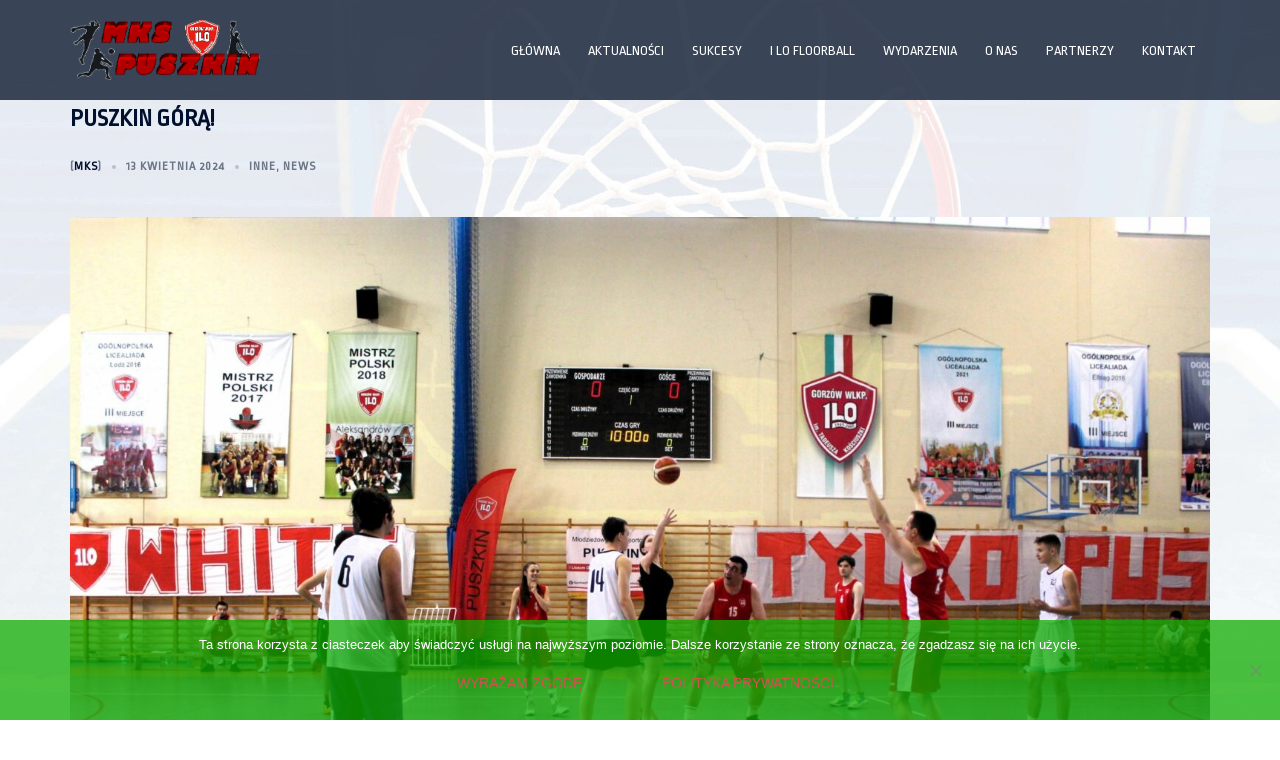

--- FILE ---
content_type: text/html; charset=UTF-8
request_url: https://mks.puszkin.eu/2024/04/13/puszkin-gora-2/
body_size: 19120
content:
<!DOCTYPE html>
<html lang="pl-PL">
<head>
<meta charset="UTF-8">
<meta name="viewport" content="width=device-width, initial-scale=1">
<link rel="profile" href="https://gmpg.org/xfn/11">
<link rel="pingback" href="https://mks.puszkin.eu/xmlrpc.php">

<title>PUSZKIN GÓRĄ! &#8211; Młodzieżowy Klub Sportowy PUSZKIN w Gorzowie Wlkp.</title>
<meta name='robots' content='max-image-preview:large' />
<link rel='dns-prefetch' href='//fonts.googleapis.com' />
<link rel="alternate" type="application/rss+xml" title="Młodzieżowy Klub Sportowy PUSZKIN w Gorzowie Wlkp. &raquo; Kanał z wpisami" href="https://mks.puszkin.eu/feed/" />
<link rel="alternate" type="application/rss+xml" title="Młodzieżowy Klub Sportowy PUSZKIN w Gorzowie Wlkp. &raquo; Kanał z komentarzami" href="https://mks.puszkin.eu/comments/feed/" />
<link rel="alternate" type="text/calendar" title="Młodzieżowy Klub Sportowy PUSZKIN w Gorzowie Wlkp. &raquo; iCal Feed" href="https://mks.puszkin.eu/kalendarz/?ical=1" />
<!-- <link rel='stylesheet' id='st-stylesheet-css' href='https://mks.puszkin.eu/wp-content/plugins/sydney-toolbox/css/styles.min.css?ver=20220107' type='text/css' media='all' /> -->
<!-- <link rel='stylesheet' id='anwp-pg-styles-css' href='https://mks.puszkin.eu/wp-content/plugins/anwp-post-grid-for-elementor/public/css/styles.min.css?ver=1.3.0' type='text/css' media='all' /> -->
<!-- <link rel='stylesheet' id='sydney-bootstrap-css' href='https://mks.puszkin.eu/wp-content/themes/sydney/css/bootstrap/bootstrap.min.css?ver=1' type='text/css' media='all' /> -->
<!-- <link rel='stylesheet' id='wp-block-library-css' href='https://mks.puszkin.eu/wp-includes/css/dist/block-library/style.min.css?ver=6.6.4' type='text/css' media='all' /> -->
<link rel="stylesheet" type="text/css" href="//mks.puszkin.eu/wp-content/cache/wpfc-minified/qj0gq614/e1jfh.css" media="all"/>
<style id='wp-block-library-inline-css' type='text/css'>
.wp-block-image.is-style-sydney-rounded img { border-radius:30px; }
.wp-block-gallery.is-style-sydney-rounded img { border-radius:30px; }
</style>
<style id='global-styles-inline-css' type='text/css'>
:root{--wp--preset--aspect-ratio--square: 1;--wp--preset--aspect-ratio--4-3: 4/3;--wp--preset--aspect-ratio--3-4: 3/4;--wp--preset--aspect-ratio--3-2: 3/2;--wp--preset--aspect-ratio--2-3: 2/3;--wp--preset--aspect-ratio--16-9: 16/9;--wp--preset--aspect-ratio--9-16: 9/16;--wp--preset--color--black: #000000;--wp--preset--color--cyan-bluish-gray: #abb8c3;--wp--preset--color--white: #ffffff;--wp--preset--color--pale-pink: #f78da7;--wp--preset--color--vivid-red: #cf2e2e;--wp--preset--color--luminous-vivid-orange: #ff6900;--wp--preset--color--luminous-vivid-amber: #fcb900;--wp--preset--color--light-green-cyan: #7bdcb5;--wp--preset--color--vivid-green-cyan: #00d084;--wp--preset--color--pale-cyan-blue: #8ed1fc;--wp--preset--color--vivid-cyan-blue: #0693e3;--wp--preset--color--vivid-purple: #9b51e0;--wp--preset--gradient--vivid-cyan-blue-to-vivid-purple: linear-gradient(135deg,rgba(6,147,227,1) 0%,rgb(155,81,224) 100%);--wp--preset--gradient--light-green-cyan-to-vivid-green-cyan: linear-gradient(135deg,rgb(122,220,180) 0%,rgb(0,208,130) 100%);--wp--preset--gradient--luminous-vivid-amber-to-luminous-vivid-orange: linear-gradient(135deg,rgba(252,185,0,1) 0%,rgba(255,105,0,1) 100%);--wp--preset--gradient--luminous-vivid-orange-to-vivid-red: linear-gradient(135deg,rgba(255,105,0,1) 0%,rgb(207,46,46) 100%);--wp--preset--gradient--very-light-gray-to-cyan-bluish-gray: linear-gradient(135deg,rgb(238,238,238) 0%,rgb(169,184,195) 100%);--wp--preset--gradient--cool-to-warm-spectrum: linear-gradient(135deg,rgb(74,234,220) 0%,rgb(151,120,209) 20%,rgb(207,42,186) 40%,rgb(238,44,130) 60%,rgb(251,105,98) 80%,rgb(254,248,76) 100%);--wp--preset--gradient--blush-light-purple: linear-gradient(135deg,rgb(255,206,236) 0%,rgb(152,150,240) 100%);--wp--preset--gradient--blush-bordeaux: linear-gradient(135deg,rgb(254,205,165) 0%,rgb(254,45,45) 50%,rgb(107,0,62) 100%);--wp--preset--gradient--luminous-dusk: linear-gradient(135deg,rgb(255,203,112) 0%,rgb(199,81,192) 50%,rgb(65,88,208) 100%);--wp--preset--gradient--pale-ocean: linear-gradient(135deg,rgb(255,245,203) 0%,rgb(182,227,212) 50%,rgb(51,167,181) 100%);--wp--preset--gradient--electric-grass: linear-gradient(135deg,rgb(202,248,128) 0%,rgb(113,206,126) 100%);--wp--preset--gradient--midnight: linear-gradient(135deg,rgb(2,3,129) 0%,rgb(40,116,252) 100%);--wp--preset--font-size--small: 13px;--wp--preset--font-size--medium: 20px;--wp--preset--font-size--large: 36px;--wp--preset--font-size--x-large: 42px;--wp--preset--spacing--20: 0.44rem;--wp--preset--spacing--30: 0.67rem;--wp--preset--spacing--40: 1rem;--wp--preset--spacing--50: 1.5rem;--wp--preset--spacing--60: 2.25rem;--wp--preset--spacing--70: 3.38rem;--wp--preset--spacing--80: 5.06rem;--wp--preset--shadow--natural: 6px 6px 9px rgba(0, 0, 0, 0.2);--wp--preset--shadow--deep: 12px 12px 50px rgba(0, 0, 0, 0.4);--wp--preset--shadow--sharp: 6px 6px 0px rgba(0, 0, 0, 0.2);--wp--preset--shadow--outlined: 6px 6px 0px -3px rgba(255, 255, 255, 1), 6px 6px rgba(0, 0, 0, 1);--wp--preset--shadow--crisp: 6px 6px 0px rgba(0, 0, 0, 1);}:root { --wp--style--global--content-size: 740px;--wp--style--global--wide-size: 1140px; }:where(body) { margin: 0; }.wp-site-blocks { padding-top: var(--wp--style--root--padding-top); padding-bottom: var(--wp--style--root--padding-bottom); }.has-global-padding { padding-right: var(--wp--style--root--padding-right); padding-left: var(--wp--style--root--padding-left); }.has-global-padding > .alignfull { margin-right: calc(var(--wp--style--root--padding-right) * -1); margin-left: calc(var(--wp--style--root--padding-left) * -1); }.has-global-padding :where(:not(.alignfull.is-layout-flow) > .has-global-padding:not(.wp-block-block, .alignfull)) { padding-right: 0; padding-left: 0; }.has-global-padding :where(:not(.alignfull.is-layout-flow) > .has-global-padding:not(.wp-block-block, .alignfull)) > .alignfull { margin-left: 0; margin-right: 0; }.wp-site-blocks > .alignleft { float: left; margin-right: 2em; }.wp-site-blocks > .alignright { float: right; margin-left: 2em; }.wp-site-blocks > .aligncenter { justify-content: center; margin-left: auto; margin-right: auto; }:where(.wp-site-blocks) > * { margin-block-start: 24px; margin-block-end: 0; }:where(.wp-site-blocks) > :first-child { margin-block-start: 0; }:where(.wp-site-blocks) > :last-child { margin-block-end: 0; }:root { --wp--style--block-gap: 24px; }:root :where(.is-layout-flow) > :first-child{margin-block-start: 0;}:root :where(.is-layout-flow) > :last-child{margin-block-end: 0;}:root :where(.is-layout-flow) > *{margin-block-start: 24px;margin-block-end: 0;}:root :where(.is-layout-constrained) > :first-child{margin-block-start: 0;}:root :where(.is-layout-constrained) > :last-child{margin-block-end: 0;}:root :where(.is-layout-constrained) > *{margin-block-start: 24px;margin-block-end: 0;}:root :where(.is-layout-flex){gap: 24px;}:root :where(.is-layout-grid){gap: 24px;}.is-layout-flow > .alignleft{float: left;margin-inline-start: 0;margin-inline-end: 2em;}.is-layout-flow > .alignright{float: right;margin-inline-start: 2em;margin-inline-end: 0;}.is-layout-flow > .aligncenter{margin-left: auto !important;margin-right: auto !important;}.is-layout-constrained > .alignleft{float: left;margin-inline-start: 0;margin-inline-end: 2em;}.is-layout-constrained > .alignright{float: right;margin-inline-start: 2em;margin-inline-end: 0;}.is-layout-constrained > .aligncenter{margin-left: auto !important;margin-right: auto !important;}.is-layout-constrained > :where(:not(.alignleft):not(.alignright):not(.alignfull)){max-width: var(--wp--style--global--content-size);margin-left: auto !important;margin-right: auto !important;}.is-layout-constrained > .alignwide{max-width: var(--wp--style--global--wide-size);}body .is-layout-flex{display: flex;}.is-layout-flex{flex-wrap: wrap;align-items: center;}.is-layout-flex > :is(*, div){margin: 0;}body .is-layout-grid{display: grid;}.is-layout-grid > :is(*, div){margin: 0;}body{--wp--style--root--padding-top: 0px;--wp--style--root--padding-right: 0px;--wp--style--root--padding-bottom: 0px;--wp--style--root--padding-left: 0px;}a:where(:not(.wp-element-button)){text-decoration: underline;}:root :where(.wp-element-button, .wp-block-button__link){background-color: #32373c;border-width: 0;color: #fff;font-family: inherit;font-size: inherit;line-height: inherit;padding: calc(0.667em + 2px) calc(1.333em + 2px);text-decoration: none;}.has-black-color{color: var(--wp--preset--color--black) !important;}.has-cyan-bluish-gray-color{color: var(--wp--preset--color--cyan-bluish-gray) !important;}.has-white-color{color: var(--wp--preset--color--white) !important;}.has-pale-pink-color{color: var(--wp--preset--color--pale-pink) !important;}.has-vivid-red-color{color: var(--wp--preset--color--vivid-red) !important;}.has-luminous-vivid-orange-color{color: var(--wp--preset--color--luminous-vivid-orange) !important;}.has-luminous-vivid-amber-color{color: var(--wp--preset--color--luminous-vivid-amber) !important;}.has-light-green-cyan-color{color: var(--wp--preset--color--light-green-cyan) !important;}.has-vivid-green-cyan-color{color: var(--wp--preset--color--vivid-green-cyan) !important;}.has-pale-cyan-blue-color{color: var(--wp--preset--color--pale-cyan-blue) !important;}.has-vivid-cyan-blue-color{color: var(--wp--preset--color--vivid-cyan-blue) !important;}.has-vivid-purple-color{color: var(--wp--preset--color--vivid-purple) !important;}.has-black-background-color{background-color: var(--wp--preset--color--black) !important;}.has-cyan-bluish-gray-background-color{background-color: var(--wp--preset--color--cyan-bluish-gray) !important;}.has-white-background-color{background-color: var(--wp--preset--color--white) !important;}.has-pale-pink-background-color{background-color: var(--wp--preset--color--pale-pink) !important;}.has-vivid-red-background-color{background-color: var(--wp--preset--color--vivid-red) !important;}.has-luminous-vivid-orange-background-color{background-color: var(--wp--preset--color--luminous-vivid-orange) !important;}.has-luminous-vivid-amber-background-color{background-color: var(--wp--preset--color--luminous-vivid-amber) !important;}.has-light-green-cyan-background-color{background-color: var(--wp--preset--color--light-green-cyan) !important;}.has-vivid-green-cyan-background-color{background-color: var(--wp--preset--color--vivid-green-cyan) !important;}.has-pale-cyan-blue-background-color{background-color: var(--wp--preset--color--pale-cyan-blue) !important;}.has-vivid-cyan-blue-background-color{background-color: var(--wp--preset--color--vivid-cyan-blue) !important;}.has-vivid-purple-background-color{background-color: var(--wp--preset--color--vivid-purple) !important;}.has-black-border-color{border-color: var(--wp--preset--color--black) !important;}.has-cyan-bluish-gray-border-color{border-color: var(--wp--preset--color--cyan-bluish-gray) !important;}.has-white-border-color{border-color: var(--wp--preset--color--white) !important;}.has-pale-pink-border-color{border-color: var(--wp--preset--color--pale-pink) !important;}.has-vivid-red-border-color{border-color: var(--wp--preset--color--vivid-red) !important;}.has-luminous-vivid-orange-border-color{border-color: var(--wp--preset--color--luminous-vivid-orange) !important;}.has-luminous-vivid-amber-border-color{border-color: var(--wp--preset--color--luminous-vivid-amber) !important;}.has-light-green-cyan-border-color{border-color: var(--wp--preset--color--light-green-cyan) !important;}.has-vivid-green-cyan-border-color{border-color: var(--wp--preset--color--vivid-green-cyan) !important;}.has-pale-cyan-blue-border-color{border-color: var(--wp--preset--color--pale-cyan-blue) !important;}.has-vivid-cyan-blue-border-color{border-color: var(--wp--preset--color--vivid-cyan-blue) !important;}.has-vivid-purple-border-color{border-color: var(--wp--preset--color--vivid-purple) !important;}.has-vivid-cyan-blue-to-vivid-purple-gradient-background{background: var(--wp--preset--gradient--vivid-cyan-blue-to-vivid-purple) !important;}.has-light-green-cyan-to-vivid-green-cyan-gradient-background{background: var(--wp--preset--gradient--light-green-cyan-to-vivid-green-cyan) !important;}.has-luminous-vivid-amber-to-luminous-vivid-orange-gradient-background{background: var(--wp--preset--gradient--luminous-vivid-amber-to-luminous-vivid-orange) !important;}.has-luminous-vivid-orange-to-vivid-red-gradient-background{background: var(--wp--preset--gradient--luminous-vivid-orange-to-vivid-red) !important;}.has-very-light-gray-to-cyan-bluish-gray-gradient-background{background: var(--wp--preset--gradient--very-light-gray-to-cyan-bluish-gray) !important;}.has-cool-to-warm-spectrum-gradient-background{background: var(--wp--preset--gradient--cool-to-warm-spectrum) !important;}.has-blush-light-purple-gradient-background{background: var(--wp--preset--gradient--blush-light-purple) !important;}.has-blush-bordeaux-gradient-background{background: var(--wp--preset--gradient--blush-bordeaux) !important;}.has-luminous-dusk-gradient-background{background: var(--wp--preset--gradient--luminous-dusk) !important;}.has-pale-ocean-gradient-background{background: var(--wp--preset--gradient--pale-ocean) !important;}.has-electric-grass-gradient-background{background: var(--wp--preset--gradient--electric-grass) !important;}.has-midnight-gradient-background{background: var(--wp--preset--gradient--midnight) !important;}.has-small-font-size{font-size: var(--wp--preset--font-size--small) !important;}.has-medium-font-size{font-size: var(--wp--preset--font-size--medium) !important;}.has-large-font-size{font-size: var(--wp--preset--font-size--large) !important;}.has-x-large-font-size{font-size: var(--wp--preset--font-size--x-large) !important;}
:root :where(.wp-block-pullquote){font-size: 1.5em;line-height: 1.6;}
</style>
<!-- <link rel='stylesheet' id='cookie-notice-front-css' href='https://mks.puszkin.eu/wp-content/plugins/cookie-notice/css/front.min.css?ver=2.4.18' type='text/css' media='all' /> -->
<!-- <link rel='stylesheet' id='tribe-events-v2-single-skeleton-css' href='https://mks.puszkin.eu/wp-content/plugins/the-events-calendar/src/resources/css/tribe-events-single-skeleton.min.css?ver=6.6.3' type='text/css' media='all' /> -->
<!-- <link rel='stylesheet' id='tribe-events-v2-single-skeleton-full-css' href='https://mks.puszkin.eu/wp-content/plugins/the-events-calendar/src/resources/css/tribe-events-single-full.min.css?ver=6.6.3' type='text/css' media='all' /> -->
<!-- <link rel='stylesheet' id='tec-events-elementor-widgets-base-styles-css' href='https://mks.puszkin.eu/wp-content/plugins/the-events-calendar/src/resources/css/integrations/plugins/elementor/widgets/widget-base.min.css?ver=6.6.3' type='text/css' media='all' /> -->
<link rel="stylesheet" type="text/css" href="//mks.puszkin.eu/wp-content/cache/wpfc-minified/2dezw23q/e1jf4.css" media="all"/>
<link rel='stylesheet' id='sydney-google-fonts-css' href='https://fonts.googleapis.com/css2?family=Ropa%20Sans:wght@400&#038;family=Ropa%20Sans:wght@600&#038;display=swap' type='text/css' media='all' />
<!-- <link rel='stylesheet' id='sydney-style-css' href='https://mks.puszkin.eu/wp-content/themes/sydney/style.css?ver=20230821' type='text/css' media='all' /> -->
<link rel="stylesheet" type="text/css" href="//mks.puszkin.eu/wp-content/cache/wpfc-minified/kalokaga/e1jf4.css" media="all"/>
<!--[if lte IE 9]>
<link rel='stylesheet' id='sydney-ie9-css' href='https://mks.puszkin.eu/wp-content/themes/sydney/css/ie9.css?ver=6.6.4' type='text/css' media='all' />
<![endif]-->
<!-- <link rel='stylesheet' id='sydney-elementor-css' href='https://mks.puszkin.eu/wp-content/themes/sydney/css/components/elementor.min.css?ver=20220824' type='text/css' media='all' /> -->
<!-- <link rel='stylesheet' id='sydney-style-min-css' href='https://mks.puszkin.eu/wp-content/themes/sydney/css/styles.min.css?ver=20240307' type='text/css' media='all' /> -->
<link rel="stylesheet" type="text/css" href="//mks.puszkin.eu/wp-content/cache/wpfc-minified/fhpy3lp5/e1jf4.css" media="all"/>
<style id='sydney-style-min-inline-css' type='text/css'>
.site-header{background-color:rgba(38,50,70,0.9);}.woocommerce ul.products li.product{text-align:center;}html{scroll-behavior:smooth;}.header-image{background-size:contain;}.header-image{height:100px;}:root{--sydney-global-color-1:#d65050;--sydney-global-color-2:#b73d3d;--sydney-global-color-3:#233452;--sydney-global-color-4:#00102E;--sydney-global-color-5:#6d7685;--sydney-global-color-6:#00102E;--sydney-global-color-7:#F4F5F7;--sydney-global-color-8:#dbdbdb;--sydney-global-color-9:#ffffff;}.llms-student-dashboard .llms-button-secondary:hover,.llms-button-action:hover,.read-more-gt,.widget-area .widget_fp_social a,#mainnav ul li a:hover,.sydney_contact_info_widget span,.roll-team .team-content .name,.roll-team .team-item .team-pop .team-social li:hover a,.roll-infomation li.address:before,.roll-infomation li.phone:before,.roll-infomation li.email:before,.roll-testimonials .name,.roll-button.border,.roll-button:hover,.roll-icon-list .icon i,.roll-icon-list .content h3 a:hover,.roll-icon-box.white .content h3 a,.roll-icon-box .icon i,.roll-icon-box .content h3 a:hover,.switcher-container .switcher-icon a:focus,.go-top:hover,.hentry .meta-post a:hover,#mainnav > ul > li > a.active,#mainnav > ul > li > a:hover,button:hover,input[type="button"]:hover,input[type="reset"]:hover,input[type="submit"]:hover,.text-color,.social-menu-widget a,.social-menu-widget a:hover,.archive .team-social li a,a,h1 a,h2 a,h3 a,h4 a,h5 a,h6 a,.classic-alt .meta-post a,.single .hentry .meta-post a,.content-area.modern .hentry .meta-post span:before,.content-area.modern .post-cat{color:var(--sydney-global-color-1)}.llms-student-dashboard .llms-button-secondary,.llms-button-action,.woocommerce #respond input#submit,.woocommerce a.button,.woocommerce button.button,.woocommerce input.button,.project-filter li a.active,.project-filter li a:hover,.preloader .pre-bounce1,.preloader .pre-bounce2,.roll-team .team-item .team-pop,.roll-progress .progress-animate,.roll-socials li a:hover,.roll-project .project-item .project-pop,.roll-project .project-filter li.active,.roll-project .project-filter li:hover,.roll-button.light:hover,.roll-button.border:hover,.roll-button,.roll-icon-box.white .icon,.owl-theme .owl-controls .owl-page.active span,.owl-theme .owl-controls.clickable .owl-page:hover span,.go-top,.bottom .socials li:hover a,.sidebar .widget:before,.blog-pagination ul li.active,.blog-pagination ul li:hover a,.content-area .hentry:after,.text-slider .maintitle:after,.error-wrap #search-submit:hover,#mainnav .sub-menu li:hover > a,#mainnav ul li ul:after,button,input[type="button"],input[type="reset"],input[type="submit"],.panel-grid-cell .widget-title:after,.cart-amount{background-color:var(--sydney-global-color-1)}.llms-student-dashboard .llms-button-secondary,.llms-student-dashboard .llms-button-secondary:hover,.llms-button-action,.llms-button-action:hover,.roll-socials li a:hover,.roll-socials li a,.roll-button.light:hover,.roll-button.border,.roll-button,.roll-icon-list .icon,.roll-icon-box .icon,.owl-theme .owl-controls .owl-page span,.comment .comment-detail,.widget-tags .tag-list a:hover,.blog-pagination ul li,.error-wrap #search-submit:hover,textarea:focus,input[type="text"]:focus,input[type="password"]:focus,input[type="datetime"]:focus,input[type="datetime-local"]:focus,input[type="date"]:focus,input[type="month"]:focus,input[type="time"]:focus,input[type="week"]:focus,input[type="number"]:focus,input[type="email"]:focus,input[type="url"]:focus,input[type="search"]:focus,input[type="tel"]:focus,input[type="color"]:focus,button,input[type="button"],input[type="reset"],input[type="submit"],.archive .team-social li a{border-color:var(--sydney-global-color-1)}.sydney_contact_info_widget span{fill:var(--sydney-global-color-1);}.go-top:hover svg{stroke:var(--sydney-global-color-1);}.site-header.float-header{background-color:rgba(0,0,0,0.9);}@media only screen and (max-width:1024px){.site-header{background-color:#000000;}}#mainnav ul li a,#mainnav ul li::before{color:#ffffff}#mainnav .sub-menu li a{color:#ffffff}#mainnav .sub-menu li a{background:#1c1c1c}.text-slider .maintitle,.text-slider .subtitle{color:#ffffff}body{color:}#secondary{background-color:#ffffff}#secondary,#secondary a:not(.wp-block-button__link){color:#6d7685}.btn-menu .sydney-svg-icon{fill:#ffffff}#mainnav ul li a:hover,.main-header #mainnav .menu > li > a:hover{color:#d65050}.overlay{background-color:#000000}.page-wrap{padding-top:5px;}.page-wrap{padding-bottom:25px;}.go-top.show{border-radius:2px;bottom:10px;}.go-top.position-right{right:20px;}.go-top.position-left{left:20px;}.go-top{background-color:;}.go-top:hover{background-color:;}.go-top{color:;}.go-top svg{stroke:;}.go-top:hover{color:;}.go-top:hover svg{stroke:;}.go-top .sydney-svg-icon,.go-top .sydney-svg-icon svg{width:16px;height:16px;}.go-top{padding:15px;}.site-info{border-top:0;}.footer-widgets-grid{gap:30px;}@media (min-width:992px){.footer-widgets-grid{padding-top:95px;padding-bottom:95px;}}@media (min-width:576px) and (max-width:991px){.footer-widgets-grid{padding-top:60px;padding-bottom:60px;}}@media (max-width:575px){.footer-widgets-grid{padding-top:60px;padding-bottom:60px;}}@media (min-width:992px){.sidebar-column .widget .widget-title{font-size:22px;}}@media (min-width:576px) and (max-width:991px){.sidebar-column .widget .widget-title{font-size:22px;}}@media (max-width:575px){.sidebar-column .widget .widget-title{font-size:22px;}}@media (min-width:992px){.footer-widgets{font-size:16px;}}@media (min-width:576px) and (max-width:991px){.footer-widgets{font-size:16px;}}@media (max-width:575px){.footer-widgets{font-size:16px;}}.footer-widgets{background-color:#000000;}.sidebar-column .widget .widget-title{color:;}.sidebar-column .widget h1,.sidebar-column .widget h2,.sidebar-column .widget h3,.sidebar-column .widget h4,.sidebar-column .widget h5,.sidebar-column .widget h6{color:;}.sidebar-column .widget{color:#ffffff;}#sidebar-footer .widget a{color:;}#sidebar-footer .widget a:hover{color:;}.site-footer{background-color:#000000;}.site-info,.site-info a{color:#ffffff;}.site-info .sydney-svg-icon svg{fill:#ffffff;}.site-info{padding-top:20px;padding-bottom:20px;}@media (min-width:992px){button,.roll-button,a.button,.wp-block-button__link,input[type="button"],input[type="reset"],input[type="submit"]{padding-top:12px;padding-bottom:12px;}}@media (min-width:576px) and (max-width:991px){button,.roll-button,a.button,.wp-block-button__link,input[type="button"],input[type="reset"],input[type="submit"]{padding-top:12px;padding-bottom:12px;}}@media (max-width:575px){button,.roll-button,a.button,.wp-block-button__link,input[type="button"],input[type="reset"],input[type="submit"]{padding-top:12px;padding-bottom:12px;}}@media (min-width:992px){button,.roll-button,a.button,.wp-block-button__link,input[type="button"],input[type="reset"],input[type="submit"]{padding-left:35px;padding-right:35px;}}@media (min-width:576px) and (max-width:991px){button,.roll-button,a.button,.wp-block-button__link,input[type="button"],input[type="reset"],input[type="submit"]{padding-left:35px;padding-right:35px;}}@media (max-width:575px){button,.roll-button,a.button,.wp-block-button__link,input[type="button"],input[type="reset"],input[type="submit"]{padding-left:35px;padding-right:35px;}}button,.roll-button,a.button,.wp-block-button__link,input[type="button"],input[type="reset"],input[type="submit"]{border-radius:0;}@media (min-width:992px){button,.roll-button,a.button,.wp-block-button__link,input[type="button"],input[type="reset"],input[type="submit"]{font-size:14px;}}@media (min-width:576px) and (max-width:991px){button,.roll-button,a.button,.wp-block-button__link,input[type="button"],input[type="reset"],input[type="submit"]{font-size:14px;}}@media (max-width:575px){button,.roll-button,a.button,.wp-block-button__link,input[type="button"],input[type="reset"],input[type="submit"]{font-size:14px;}}button,.roll-button,a.button,.wp-block-button__link,input[type="button"],input[type="reset"],input[type="submit"]{text-transform:uppercase;}button,div.wpforms-container-full .wpforms-form input[type=submit],div.wpforms-container-full .wpforms-form button[type=submit],div.wpforms-container-full .wpforms-form .wpforms-page-button,.roll-button,a.button,.wp-block-button__link,input[type="button"],input[type="reset"],input[type="submit"]{background-color:;}button:hover,div.wpforms-container-full .wpforms-form input[type=submit]:hover,div.wpforms-container-full .wpforms-form button[type=submit]:hover,div.wpforms-container-full .wpforms-form .wpforms-page-button:hover,.roll-button:hover,a.button:hover,.wp-block-button__link:hover,input[type="button"]:hover,input[type="reset"]:hover,input[type="submit"]:hover{background-color:;}button,div.wpforms-container-full .wpforms-form input[type=submit],div.wpforms-container-full .wpforms-form button[type=submit],div.wpforms-container-full .wpforms-form .wpforms-page-button,.checkout-button.button,a.button,.wp-block-button__link,input[type="button"],input[type="reset"],input[type="submit"]{color:;}button:hover,div.wpforms-container-full .wpforms-form input[type=submit]:hover,div.wpforms-container-full .wpforms-form button[type=submit]:hover,div.wpforms-container-full .wpforms-form .wpforms-page-button:hover,.roll-button:hover,a.button:hover,.wp-block-button__link:hover,input[type="button"]:hover,input[type="reset"]:hover,input[type="submit"]:hover{color:;}.is-style-outline .wp-block-button__link,div.wpforms-container-full .wpforms-form input[type=submit],div.wpforms-container-full .wpforms-form button[type=submit],div.wpforms-container-full .wpforms-form .wpforms-page-button,.roll-button,.wp-block-button__link.is-style-outline,button,a.button,.wp-block-button__link,input[type="button"],input[type="reset"],input[type="submit"]{border-color:;}button:hover,div.wpforms-container-full .wpforms-form input[type=submit]:hover,div.wpforms-container-full .wpforms-form button[type=submit]:hover,div.wpforms-container-full .wpforms-form .wpforms-page-button:hover,.roll-button:hover,a.button:hover,.wp-block-button__link:hover,input[type="button"]:hover,input[type="reset"]:hover,input[type="submit"]:hover{border-color:;}.posts-layout .list-image{width:30%;}.posts-layout .list-content{width:70%;}.content-area:not(.layout4):not(.layout6) .posts-layout .entry-thumb{margin:0 0 24px 0;}.layout4 .entry-thumb,.layout6 .entry-thumb{margin:0 24px 0 0;}.layout6 article:nth-of-type(even) .list-image .entry-thumb{margin:0 0 0 24px;}.posts-layout .entry-header{margin-bottom:24px;}.posts-layout .entry-meta.below-excerpt{margin:15px 0 0;}.posts-layout .entry-meta.above-title{margin:0 0 15px;}.single .entry-header .entry-title{color:;}.single .entry-header .entry-meta,.single .entry-header .entry-meta a{color:;}@media (min-width:992px){.single .entry-meta{font-size:12px;}}@media (min-width:576px) and (max-width:991px){.single .entry-meta{font-size:12px;}}@media (max-width:575px){.single .entry-meta{font-size:12px;}}@media (min-width:992px){.single .entry-header .entry-title{font-size:24px;}}@media (min-width:576px) and (max-width:991px){.single .entry-header .entry-title{font-size:32px;}}@media (max-width:575px){.single .entry-header .entry-title{font-size:32px;}}.posts-layout .entry-post{color:#233452;}.posts-layout .entry-title a{color:#00102E;}.posts-layout .author,.posts-layout .entry-meta a{color:#6d7685;}@media (min-width:992px){.posts-layout .entry-post{font-size:16px;}}@media (min-width:576px) and (max-width:991px){.posts-layout .entry-post{font-size:16px;}}@media (max-width:575px){.posts-layout .entry-post{font-size:16px;}}@media (min-width:992px){.posts-layout .entry-meta{font-size:12px;}}@media (min-width:576px) and (max-width:991px){.posts-layout .entry-meta{font-size:12px;}}@media (max-width:575px){.posts-layout .entry-meta{font-size:12px;}}@media (min-width:992px){.posts-layout .entry-title{font-size:32px;}}@media (min-width:576px) and (max-width:991px){.posts-layout .entry-title{font-size:32px;}}@media (max-width:575px){.posts-layout .entry-title{font-size:32px;}}.single .entry-header{margin-bottom:40px;}.single .entry-thumb{margin-bottom:40px;}.single .entry-meta-above{margin-bottom:24px;}.single .entry-meta-below{margin-top:24px;}@media (min-width:992px){.custom-logo-link img{max-width:180px;}}@media (min-width:576px) and (max-width:991px){.custom-logo-link img{max-width:100px;}}@media (max-width:575px){.custom-logo-link img{max-width:100px;}}.main-header,.bottom-header-row{border-bottom:0 solid rgba(255,255,255,0.1);}.header_layout_3,.header_layout_4,.header_layout_5{border-bottom:1px solid rgba(255,255,255,0.1);}.main-header,.header-search-form{background-color:;}.main-header.sticky-active{background-color:;}.main-header .site-title a,.main-header .site-description,.main-header #mainnav .menu > li > a,#mainnav .nav-menu > li > a,.main-header .header-contact a{color:;}.main-header .sydney-svg-icon svg,.main-header .dropdown-symbol .sydney-svg-icon svg{fill:;}.sticky-active .main-header .site-title a,.sticky-active .main-header .site-description,.sticky-active .main-header #mainnav .menu > li > a,.sticky-active .main-header .header-contact a,.sticky-active .main-header .logout-link,.sticky-active .main-header .html-item,.sticky-active .main-header .sydney-login-toggle{color:;}.sticky-active .main-header .sydney-svg-icon svg,.sticky-active .main-header .dropdown-symbol .sydney-svg-icon svg{fill:;}.bottom-header-row{background-color:;}.bottom-header-row,.bottom-header-row .header-contact a,.bottom-header-row #mainnav .menu > li > a{color:;}.bottom-header-row #mainnav .menu > li > a:hover{color:;}.bottom-header-row .header-item svg,.dropdown-symbol .sydney-svg-icon svg{fill:;}.main-header .site-header-inner,.main-header .top-header-row{padding-top:15px;padding-bottom:15px;}.bottom-header-inner{padding-top:15px;padding-bottom:15px;}.bottom-header-row #mainnav ul ul li,.main-header #mainnav ul ul li{background-color:;}.bottom-header-row #mainnav ul ul li a,.bottom-header-row #mainnav ul ul li:hover a,.main-header #mainnav ul ul li:hover a,.main-header #mainnav ul ul li a{color:;}.bottom-header-row #mainnav ul ul li svg,.main-header #mainnav ul ul li svg{fill:;}#mainnav .sub-menu li:hover>a,.main-header #mainnav ul ul li:hover>a{color:;}.main-header-cart .count-number{color:;}.main-header-cart .widget_shopping_cart .widgettitle:after,.main-header-cart .widget_shopping_cart .woocommerce-mini-cart__buttons:before{background-color:rgba(33,33,33,0.9);}.sydney-offcanvas-menu .mainnav ul li,.mobile-header-item.offcanvas-items,.mobile-header-item.offcanvas-items .social-profile{text-align:left;}.sydney-offcanvas-menu #mainnav ul ul a{color:;}.sydney-offcanvas-menu #mainnav > div > ul > li > a{font-size:18px;}.sydney-offcanvas-menu #mainnav ul ul li a{font-size:16px;}.sydney-offcanvas-menu .mainnav a{padding:10px 0;}#masthead-mobile{background-color:;}#masthead-mobile .site-description,#masthead-mobile a:not(.button){color:;}#masthead-mobile svg{fill:;}.mobile-header{padding-top:15px;padding-bottom:15px;}.sydney-offcanvas-menu{background-color:;}.offcanvas-header-custom-text,.sydney-offcanvas-menu,.sydney-offcanvas-menu #mainnav a:not(.button),.sydney-offcanvas-menu a:not(.button){color:#ffffff;}.sydney-offcanvas-menu svg,.sydney-offcanvas-menu .dropdown-symbol .sydney-svg-icon svg{fill:#ffffff;}@media (min-width:992px){.site-logo{max-height:100px;}}@media (min-width:576px) and (max-width:991px){.site-logo{max-height:100px;}}@media (max-width:575px){.site-logo{max-height:100px;}}.site-title a,.site-title a:visited,.main-header .site-title a,.main-header .site-title a:visited{color:}.site-description,.main-header .site-description{color:}@media (min-width:992px){.site-title{font-size:30px;}}@media (min-width:576px) and (max-width:991px){.site-title{font-size:24px;}}@media (max-width:575px){.site-title{font-size:20px;}}@media (min-width:992px){.site-description{font-size:14px;}}@media (min-width:576px) and (max-width:991px){.site-description{font-size:16px;}}@media (max-width:575px){.site-description{font-size:16px;}}body{font-family:Ropa Sans,sans-serif;font-weight:regular;}h1,h2,h3,h4,h5,h6,.site-title{font-family:Ropa Sans,sans-serif;font-weight:600;}h1,h2,h3,h4,h5,h6,.site-title{text-decoration:;text-transform:;font-style:;line-height:1.2;letter-spacing:px;}@media (min-width:992px){h1:not(.site-title){font-size:38px;}}@media (min-width:576px) and (max-width:991px){h1:not(.site-title){font-size:42px;}}@media (max-width:575px){h1:not(.site-title){font-size:32px;}}@media (min-width:992px){h2{font-size:32px;}}@media (min-width:576px) and (max-width:991px){h2{font-size:32px;}}@media (max-width:575px){h2{font-size:24px;}}@media (min-width:992px){h3{font-size:26px;}}@media (min-width:576px) and (max-width:991px){h3{font-size:24px;}}@media (max-width:575px){h3{font-size:20px;}}@media (min-width:992px){h4{font-size:20px;}}@media (min-width:576px) and (max-width:991px){h4{font-size:18px;}}@media (max-width:575px){h4{font-size:16px;}}@media (min-width:992px){h5{font-size:16px;}}@media (min-width:576px) and (max-width:991px){h5{font-size:16px;}}@media (max-width:575px){h5{font-size:16px;}}@media (min-width:992px){h6{font-size:14px;}}@media (min-width:576px) and (max-width:991px){h6{font-size:16px;}}@media (max-width:575px){h6{font-size:16px;}}p,.posts-layout .entry-post{text-decoration:}body,.posts-layout .entry-post{text-transform:;font-style:;line-height:1.68;letter-spacing:px;}@media (min-width:992px){body{font-size:18px;}}@media (min-width:576px) and (max-width:991px){body{font-size:16px;}}@media (max-width:575px){body{font-size:16px;}}@media (min-width:992px){.woocommerce div.product .product-gallery-summary .entry-title{font-size:32px;}}@media (min-width:576px) and (max-width:991px){.woocommerce div.product .product-gallery-summary .entry-title{font-size:32px;}}@media (max-width:575px){.woocommerce div.product .product-gallery-summary .entry-title{font-size:32px;}}@media (min-width:992px){.woocommerce div.product .product-gallery-summary .price .amount{font-size:24px;}}@media (min-width:576px) and (max-width:991px){.woocommerce div.product .product-gallery-summary .price .amount{font-size:24px;}}@media (max-width:575px){.woocommerce div.product .product-gallery-summary .price .amount{font-size:24px;}}.woocommerce ul.products li.product .col-md-7 > *,.woocommerce ul.products li.product .col-md-8 > *,.woocommerce ul.products li.product > *{margin-bottom:12px;}.wc-block-grid__product-onsale,span.onsale{border-radius:0;top:20px!important;left:20px!important;}.wc-block-grid__product-onsale,.products span.onsale{left:auto!important;right:20px;}.wc-block-grid__product-onsale,span.onsale{color:;}.wc-block-grid__product-onsale,span.onsale{background-color:;}ul.wc-block-grid__products li.wc-block-grid__product .wc-block-grid__product-title,ul.wc-block-grid__products li.wc-block-grid__product .woocommerce-loop-product__title,ul.wc-block-grid__products li.product .wc-block-grid__product-title,ul.wc-block-grid__products li.product .woocommerce-loop-product__title,ul.products li.wc-block-grid__product .wc-block-grid__product-title,ul.products li.wc-block-grid__product .woocommerce-loop-product__title,ul.products li.product .wc-block-grid__product-title,ul.products li.product .woocommerce-loop-product__title,ul.products li.product .woocommerce-loop-category__title,.woocommerce-loop-product__title .botiga-wc-loop-product__title{color:;}a.wc-forward:not(.checkout-button){color:;}a.wc-forward:not(.checkout-button):hover{color:;}.woocommerce-pagination li .page-numbers:hover{color:;}.woocommerce-sorting-wrapper{border-color:rgba(33,33,33,0.9);}ul.products li.product-category .woocommerce-loop-category__title{text-align:center;}ul.products li.product-category > a,ul.products li.product-category > a > img{border-radius:0;}.entry-content a:not(.button):not(.elementor-button-link):not(.wp-block-button__link){color:;}.entry-content a:not(.button):not(.elementor-button-link):not(.wp-block-button__link):hover{color:;}h1{color:;}h2{color:;}h3{color:;}h4{color:;}h5{color:;}h6{color:;}div.wpforms-container-full .wpforms-form input[type=date],div.wpforms-container-full .wpforms-form input[type=datetime],div.wpforms-container-full .wpforms-form input[type=datetime-local],div.wpforms-container-full .wpforms-form input[type=email],div.wpforms-container-full .wpforms-form input[type=month],div.wpforms-container-full .wpforms-form input[type=number],div.wpforms-container-full .wpforms-form input[type=password],div.wpforms-container-full .wpforms-form input[type=range],div.wpforms-container-full .wpforms-form input[type=search],div.wpforms-container-full .wpforms-form input[type=tel],div.wpforms-container-full .wpforms-form input[type=text],div.wpforms-container-full .wpforms-form input[type=time],div.wpforms-container-full .wpforms-form input[type=url],div.wpforms-container-full .wpforms-form input[type=week],div.wpforms-container-full .wpforms-form select,div.wpforms-container-full .wpforms-form textarea,input[type="text"],input[type="email"],input[type="url"],input[type="password"],input[type="search"],input[type="number"],input[type="tel"],input[type="range"],input[type="date"],input[type="month"],input[type="week"],input[type="time"],input[type="datetime"],input[type="datetime-local"],input[type="color"],textarea,select,.woocommerce .select2-container .select2-selection--single,.woocommerce-page .select2-container .select2-selection--single,input[type="text"]:focus,input[type="email"]:focus,input[type="url"]:focus,input[type="password"]:focus,input[type="search"]:focus,input[type="number"]:focus,input[type="tel"]:focus,input[type="range"]:focus,input[type="date"]:focus,input[type="month"]:focus,input[type="week"]:focus,input[type="time"]:focus,input[type="datetime"]:focus,input[type="datetime-local"]:focus,input[type="color"]:focus,textarea:focus,select:focus,.woocommerce .select2-container .select2-selection--single:focus,.woocommerce-page .select2-container .select2-selection--single:focus,.select2-container--default .select2-selection--single .select2-selection__rendered,.wp-block-search .wp-block-search__input,.wp-block-search .wp-block-search__input:focus{color:#3A68B6;}div.wpforms-container-full .wpforms-form input[type=date],div.wpforms-container-full .wpforms-form input[type=datetime],div.wpforms-container-full .wpforms-form input[type=datetime-local],div.wpforms-container-full .wpforms-form input[type=email],div.wpforms-container-full .wpforms-form input[type=month],div.wpforms-container-full .wpforms-form input[type=number],div.wpforms-container-full .wpforms-form input[type=password],div.wpforms-container-full .wpforms-form input[type=range],div.wpforms-container-full .wpforms-form input[type=search],div.wpforms-container-full .wpforms-form input[type=tel],div.wpforms-container-full .wpforms-form input[type=text],div.wpforms-container-full .wpforms-form input[type=time],div.wpforms-container-full .wpforms-form input[type=url],div.wpforms-container-full .wpforms-form input[type=week],div.wpforms-container-full .wpforms-form select,div.wpforms-container-full .wpforms-form textarea,input[type="text"],input[type="email"],input[type="url"],input[type="password"],input[type="search"],input[type="number"],input[type="tel"],input[type="range"],input[type="date"],input[type="month"],input[type="week"],input[type="time"],input[type="datetime"],input[type="datetime-local"],input[type="color"],textarea,select,.woocommerce .select2-container .select2-selection--single,.woocommerce-page .select2-container .select2-selection--single,.woocommerce-cart .woocommerce-cart-form .actions .coupon input[type="text"]{background-color:;}div.wpforms-container-full .wpforms-form input[type=date],div.wpforms-container-full .wpforms-form input[type=datetime],div.wpforms-container-full .wpforms-form input[type=datetime-local],div.wpforms-container-full .wpforms-form input[type=email],div.wpforms-container-full .wpforms-form input[type=month],div.wpforms-container-full .wpforms-form input[type=number],div.wpforms-container-full .wpforms-form input[type=password],div.wpforms-container-full .wpforms-form input[type=range],div.wpforms-container-full .wpforms-form input[type=search],div.wpforms-container-full .wpforms-form input[type=tel],div.wpforms-container-full .wpforms-form input[type=text],div.wpforms-container-full .wpforms-form input[type=time],div.wpforms-container-full .wpforms-form input[type=url],div.wpforms-container-full .wpforms-form input[type=week],div.wpforms-container-full .wpforms-form select,div.wpforms-container-full .wpforms-form textarea,input[type="text"],input[type="email"],input[type="url"],input[type="password"],input[type="search"],input[type="number"],input[type="tel"],input[type="range"],input[type="date"],input[type="month"],input[type="week"],input[type="time"],input[type="datetime"],input[type="datetime-local"],input[type="color"],textarea,select,.woocommerce .select2-container .select2-selection--single,.woocommerce-page .select2-container .select2-selection--single,.woocommerce-account fieldset,.woocommerce-account .woocommerce-form-login,.woocommerce-account .woocommerce-form-register,.woocommerce-cart .woocommerce-cart-form .actions .coupon input[type="text"],.wp-block-search .wp-block-search__input{border-color:;}input::placeholder{color:;opacity:1;}input:-ms-input-placeholder{color:;}input::-ms-input-placeholder{color:;}
:root{--e-global-color-global_color_1:#d65050;--e-global-color-global_color_2:#b73d3d;--e-global-color-global_color_3:#233452;--e-global-color-global_color_4:#00102E;--e-global-color-global_color_5:#6d7685;--e-global-color-global_color_6:#00102E;--e-global-color-global_color_7:#F4F5F7;--e-global-color-global_color_8:#dbdbdb;--e-global-color-global_color_9:#ffffff;}
</style>
<!-- <link rel='stylesheet' id='recent-posts-widget-with-thumbnails-public-style-css' href='https://mks.puszkin.eu/wp-content/plugins/recent-posts-widget-with-thumbnails/public.css?ver=7.1.1' type='text/css' media='all' /> -->
<!-- <link rel='stylesheet' id='tablepress-default-css' href='https://mks.puszkin.eu/wp-content/plugins/tablepress/css/build/default.css?ver=2.4.2' type='text/css' media='all' /> -->
<!-- <link rel='stylesheet' id='elementor-frontend-css' href='https://mks.puszkin.eu/wp-content/plugins/elementor/assets/css/frontend.min.css?ver=3.23.4' type='text/css' media='all' /> -->
<!-- <link rel='stylesheet' id='eael-general-css' href='https://mks.puszkin.eu/wp-content/plugins/essential-addons-for-elementor-lite/assets/front-end/css/view/general.min.css?ver=6.0.4' type='text/css' media='all' /> -->
<link rel="stylesheet" type="text/css" href="//mks.puszkin.eu/wp-content/cache/wpfc-minified/8vw592hn/e1jf4.css" media="all"/>
<script src='//mks.puszkin.eu/wp-content/cache/wpfc-minified/laxnvpfz/e1jfh.js' type="text/javascript"></script>
<!-- <script type="text/javascript" src="https://mks.puszkin.eu/wp-includes/js/jquery/jquery.min.js?ver=3.7.1" id="jquery-core-js"></script> -->

<!-- <script type="text/javascript" src="https://mks.puszkin.eu/wp-includes/js/jquery/jquery-migrate.min.js?ver=3.4.1" id="jquery-migrate-js"></script> -->
<script type="text/javascript" id="cookie-notice-front-js-before">
/* <![CDATA[ */
var cnArgs = {"ajaxUrl":"https:\/\/mks.puszkin.eu\/wp-admin\/admin-ajax.php","nonce":"b3f83796e4","hideEffect":"fade","position":"bottom","onScroll":false,"onScrollOffset":100,"onClick":false,"cookieName":"cookie_notice_accepted","cookieTime":2592000,"cookieTimeRejected":2592000,"globalCookie":false,"redirection":false,"cache":false,"revokeCookies":false,"revokeCookiesOpt":"automatic"};
/* ]]> */
</script>
<script src='//mks.puszkin.eu/wp-content/cache/wpfc-minified/10hte5px/e1jf4.js' type="text/javascript"></script>
<!-- <script type="text/javascript" src="https://mks.puszkin.eu/wp-content/plugins/cookie-notice/js/front.min.js?ver=2.4.18" id="cookie-notice-front-js"></script> -->
<link rel="https://api.w.org/" href="https://mks.puszkin.eu/wp-json/" /><link rel="alternate" title="JSON" type="application/json" href="https://mks.puszkin.eu/wp-json/wp/v2/posts/9647" /><link rel="EditURI" type="application/rsd+xml" title="RSD" href="https://mks.puszkin.eu/xmlrpc.php?rsd" />
<meta name="generator" content="WordPress 6.6.4" />
<link rel="canonical" href="https://mks.puszkin.eu/2024/04/13/puszkin-gora-2/" />
<link rel='shortlink' href='https://mks.puszkin.eu/?p=9647' />
<link rel="alternate" title="oEmbed (JSON)" type="application/json+oembed" href="https://mks.puszkin.eu/wp-json/oembed/1.0/embed?url=https%3A%2F%2Fmks.puszkin.eu%2F2024%2F04%2F13%2Fpuszkin-gora-2%2F" />
<link rel="alternate" title="oEmbed (XML)" type="text/xml+oembed" href="https://mks.puszkin.eu/wp-json/oembed/1.0/embed?url=https%3A%2F%2Fmks.puszkin.eu%2F2024%2F04%2F13%2Fpuszkin-gora-2%2F&#038;format=xml" />
			<style>
				.sydney-svg-icon {
					display: inline-block;
					width: 16px;
					height: 16px;
					vertical-align: middle;
					line-height: 1;
				}
				.team-item .team-social li .sydney-svg-icon {
					width: 14px;
				}
				.roll-team:not(.style1) .team-item .team-social li .sydney-svg-icon {
					fill: #fff;
				}
				.team-item .team-social li:hover .sydney-svg-icon {
					fill: #000;
				}
				.team_hover_edits .team-social li a .sydney-svg-icon {
					fill: #000;
				}
				.team_hover_edits .team-social li:hover a .sydney-svg-icon {
					fill: #fff;
				}	
				.single-sydney-projects .entry-thumb {
					text-align: left;
				}	

			</style>
		<meta name="tec-api-version" content="v1"><meta name="tec-api-origin" content="https://mks.puszkin.eu"><link rel="alternate" href="https://mks.puszkin.eu/wp-json/tribe/events/v1/" /><link rel="preconnect" href="//fonts.googleapis.com"><link rel="preconnect" href="https://fonts.gstatic.com" crossorigin><meta name="generator" content="Elementor 3.23.4; features: additional_custom_breakpoints, e_lazyload; settings: css_print_method-external, google_font-enabled, font_display-auto">
			<style>
				.e-con.e-parent:nth-of-type(n+4):not(.e-lazyloaded):not(.e-no-lazyload),
				.e-con.e-parent:nth-of-type(n+4):not(.e-lazyloaded):not(.e-no-lazyload) * {
					background-image: none !important;
				}
				@media screen and (max-height: 1024px) {
					.e-con.e-parent:nth-of-type(n+3):not(.e-lazyloaded):not(.e-no-lazyload),
					.e-con.e-parent:nth-of-type(n+3):not(.e-lazyloaded):not(.e-no-lazyload) * {
						background-image: none !important;
					}
				}
				@media screen and (max-height: 640px) {
					.e-con.e-parent:nth-of-type(n+2):not(.e-lazyloaded):not(.e-no-lazyload),
					.e-con.e-parent:nth-of-type(n+2):not(.e-lazyloaded):not(.e-no-lazyload) * {
						background-image: none !important;
					}
				}
			</style>
			<style type="text/css" id="custom-background-css">
body.custom-background { background-image: url("https://mks.puszkin.eu/wp-content/uploads/2020/10/back-site-to-change.jpg"); background-position: center center; background-size: cover; background-repeat: no-repeat; background-attachment: fixed; }
</style>
	<link rel="icon" href="https://mks.puszkin.eu/wp-content/uploads/2020/09/cropped-logo-mks-ok-32x32.png" sizes="32x32" />
<link rel="icon" href="https://mks.puszkin.eu/wp-content/uploads/2020/09/cropped-logo-mks-ok-192x192.png" sizes="192x192" />
<link rel="apple-touch-icon" href="https://mks.puszkin.eu/wp-content/uploads/2020/09/cropped-logo-mks-ok-180x180.png" />
<meta name="msapplication-TileImage" content="https://mks.puszkin.eu/wp-content/uploads/2020/09/cropped-logo-mks-ok-270x270.png" />
		<style type="text/css" id="wp-custom-css">
			.site-logo {
    max-height: 60px;
}		</style>
		</head>

<body class="post-template-default single single-post postid-9647 single-format-standard custom-background cookies-not-set tribe-no-js theme--sydney group-blog menu-inline no-sidebar elementor-default elementor-kit-2689" >

<span id="toptarget"></span>

	<div class="preloader">
	    <div class="spinner">
	        <div class="pre-bounce1"></div>
	        <div class="pre-bounce2"></div>
	    </div>
	</div>
	

<div id="page" class="hfeed site">
	<a class="skip-link screen-reader-text" href="#content">Przejdź do treści</a>

	<div class="header-clone"></div>	

				<header id="masthead" class="site-header" role="banner" >
				<div class="header-wrap">
					<div class="container">
						<div class="row">
							<div class="col-md-4 col-sm-8 col-xs-12">
																					
								<a href="https://mks.puszkin.eu/" title="Młodzieżowy Klub Sportowy PUSZKIN w Gorzowie Wlkp."><img width="150" height="44" class="site-logo" src="https://mks.puszkin.eu/wp-content/uploads/2020/09/logo-mks-ok.png" alt="Młodzieżowy Klub Sportowy PUSZKIN w Gorzowie Wlkp."  /></a>
																						</div>
							<div class="col-md-8 col-sm-4 col-xs-12">
								<div class="btn-menu" ><span class="screen-reader-text">Menu przełączania</span><i class="sydney-svg-icon"><svg xmlns="http://www.w3.org/2000/svg" viewBox="0 0 448 512"><path d="M16 132h416c8.837 0 16-7.163 16-16V76c0-8.837-7.163-16-16-16H16C7.163 60 0 67.163 0 76v40c0 8.837 7.163 16 16 16zm0 160h416c8.837 0 16-7.163 16-16v-40c0-8.837-7.163-16-16-16H16c-8.837 0-16 7.163-16 16v40c0 8.837 7.163 16 16 16zm0 160h416c8.837 0 16-7.163 16-16v-40c0-8.837-7.163-16-16-16H16c-8.837 0-16 7.163-16 16v40c0 8.837 7.163 16 16 16z" /></svg></i></div>
								<nav id="mainnav" class="mainnav" role="navigation"  >
									<div class="menu-menu-1-container"><ul id="menu-menu-1" class="menu"><li id="menu-item-336" class="menu-item menu-item-type-custom menu-item-object-custom menu-item-336"><a href="/#start">GŁÓWNA</a></li>
<li id="menu-item-596" class="menu-item menu-item-type-custom menu-item-object-custom menu-item-has-children menu-item-596"><a>AKTUALNOŚCI</a>
<ul class="sub-menu">
	<li id="menu-item-3954" class="menu-item menu-item-type-custom menu-item-object-custom menu-item-3954"><a href="/aktualnosci">News</a></li>
	<li id="menu-item-757" class="menu-item menu-item-type-custom menu-item-object-custom menu-item-757"><a href="/aktualnosci-gsm">Gorzowska Spartakiada Młodzieży</a></li>
	<li id="menu-item-339" class="menu-item menu-item-type-custom menu-item-object-custom menu-item-339"><a href="/aktualnosci-lom">Lubuska Olimpiada Młodzieży</a></li>
	<li id="menu-item-3955" class="menu-item menu-item-type-custom menu-item-object-custom menu-item-3955"><a href="/aktualnosci-unihokej">Ligi unihokeja</a></li>
	<li id="menu-item-3956" class="menu-item menu-item-type-custom menu-item-object-custom menu-item-3956"><a href="/aktualnosci-inne">Inne rozgrywki</a></li>
</ul>
</li>
<li id="menu-item-602" class="menu-item menu-item-type-custom menu-item-object-custom menu-item-has-children menu-item-602"><a>SUKCESY</a>
<ul class="sub-menu">
	<li id="menu-item-8046" class="menu-item menu-item-type-custom menu-item-object-custom menu-item-8046"><a>Rok szkolny 2022/2023</a></li>
	<li id="menu-item-1079" class="menu-item menu-item-type-custom menu-item-object-custom menu-item-1079"><a>Rok szkolny 2020/2021</a></li>
	<li id="menu-item-1078" class="menu-item menu-item-type-custom menu-item-object-custom menu-item-1078"><a>Rok szkolny 2019/2020</a></li>
	<li id="menu-item-3957" class="menu-item menu-item-type-custom menu-item-object-custom menu-item-3957"><a>Rok szkolny 2018/2019</a></li>
</ul>
</li>
<li id="menu-item-3823" class="menu-item menu-item-type-custom menu-item-object-custom menu-item-has-children menu-item-3823"><a href="/floorball">I LO FLOORBALL</a>
<ul class="sub-menu">
	<li id="menu-item-3963" class="menu-item menu-item-type-custom menu-item-object-custom menu-item-3963"><a href="/aktualnosci-unihokej">Aktualności</a></li>
	<li id="menu-item-3964" class="menu-item menu-item-type-custom menu-item-object-custom menu-item-has-children menu-item-3964"><a>Wyniki/tabele</a>
	<ul class="sub-menu">
		<li id="menu-item-3965" class="menu-item menu-item-type-custom menu-item-object-custom menu-item-3965"><a>Junior starszy</a></li>
		<li id="menu-item-3966" class="menu-item menu-item-type-custom menu-item-object-custom menu-item-3966"><a>Seniorzy</a></li>
	</ul>
</li>
	<li id="menu-item-3967" class="menu-item menu-item-type-custom menu-item-object-custom menu-item-has-children menu-item-3967"><a>Historia</a>
	<ul class="sub-menu">
		<li id="menu-item-3968" class="menu-item menu-item-type-custom menu-item-object-custom menu-item-has-children menu-item-3968"><a>Sezony</a>
		<ul class="sub-menu">
			<li id="menu-item-3969" class="menu-item menu-item-type-custom menu-item-object-custom menu-item-3969"><a>2020–2021</a></li>
			<li id="menu-item-3970" class="menu-item menu-item-type-custom menu-item-object-custom menu-item-3970"><a>2019–2020</a></li>
			<li id="menu-item-3971" class="menu-item menu-item-type-custom menu-item-object-custom menu-item-3971"><a>2018–2019</a></li>
		</ul>
</li>
	</ul>
</li>
</ul>
</li>
<li id="menu-item-603" class="menu-item menu-item-type-custom menu-item-object-custom menu-item-has-children menu-item-603"><a>WYDARZENIA</a>
<ul class="sub-menu">
	<li id="menu-item-763" class="menu-item menu-item-type-custom menu-item-object-custom menu-item-763"><a href="/kalendarz">Kalendarz imprez</a></li>
</ul>
</li>
<li id="menu-item-3958" class="menu-item menu-item-type-custom menu-item-object-custom menu-item-has-children menu-item-3958"><a>O NAS</a>
<ul class="sub-menu">
	<li id="menu-item-3959" class="menu-item menu-item-type-custom menu-item-object-custom menu-item-3959"><a href="/historia">Historia</a></li>
	<li id="menu-item-3960" class="menu-item menu-item-type-custom menu-item-object-custom menu-item-3960"><a href="/klub">Nasi trenerzy</a></li>
	<li id="menu-item-3961" class="menu-item menu-item-type-custom menu-item-object-custom menu-item-3961"><a href="/dokumenty">Dokumenty</a></li>
	<li id="menu-item-3972" class="menu-item menu-item-type-custom menu-item-object-custom menu-item-3972"><a href="/projekty">Realizowane projekty</a></li>
	<li id="menu-item-9091" class="menu-item menu-item-type-custom menu-item-object-custom menu-item-9091"><a href="/darowizny">Informacja o darowiznach</a></li>
	<li id="menu-item-3962" class="menu-item menu-item-type-custom menu-item-object-custom menu-item-3962"><a href="https://www.facebook.com/SportowyPuszkin">Facebook MKS</a></li>
</ul>
</li>
<li id="menu-item-9090" class="menu-item menu-item-type-custom menu-item-object-custom menu-item-9090"><a href="/partnerzy">PARTNERZY</a></li>
<li id="menu-item-337" class="menu-item menu-item-type-custom menu-item-object-custom menu-item-337"><a href="/kontakt">KONTAKT</a></li>
</ul></div>								</nav><!-- #site-navigation -->
							</div>
						</div>
					</div>
				</div>
			</header><!-- #masthead -->
			
	
	<div class="sydney-hero-area">
				<div class="header-image">
			<div class="overlay"></div>					</div>
		
			</div>

	
	<div id="content" class="page-wrap">
		<div class="content-wrapper container">
			<div class="row">	
	
		<div id="primary" class="content-area sidebar-right no-sidebar container-normal">

		
		<main id="main" class="post-wrap" role="main">

		
			

<article id="post-9647" class="post-9647 post type-post status-publish format-standard has-post-thumbnail hentry category-inne category-news">
	<div class="content-inner">
	
	
		<header class="entry-header">
		
		<h1 class="title-post entry-title" >PUSZKIN GÓRĄ!</h1>
					<div class="entry-meta entry-meta-below delimiter-dot"><span class="byline"><span class="author vcard"> (<a class="url fn n" href="https://mks.puszkin.eu/author/mks/">MKS</a>)</span></span><span class="posted-on"><a href="https://mks.puszkin.eu/2024/04/13/puszkin-gora-2/" rel="bookmark"><time class="entry-date published" datetime="2024-04-13T15:44:00+02:00">13 kwietnia 2024</time><time class="updated" datetime="2024-04-21T16:40:36+02:00" >21 kwietnia 2024</time></a></span><span class="cat-links"><a href="https://mks.puszkin.eu/category/inne/" rel="category tag">Inne</a>, <a href="https://mks.puszkin.eu/category/news/" rel="category tag">News</a></span></div>			</header><!-- .entry-header -->
	
					<div class="entry-thumb ">
			<img fetchpriority="high" width="2400" height="1600" src="https://mks.puszkin.eu/wp-content/uploads/2024/04/IMG_5636.jpg" class="attachment-large-thumb size-large-thumb wp-post-image" alt="" decoding="async" srcset="https://mks.puszkin.eu/wp-content/uploads/2024/04/IMG_5636.jpg 2400w, https://mks.puszkin.eu/wp-content/uploads/2024/04/IMG_5636-300x200.jpg 300w, https://mks.puszkin.eu/wp-content/uploads/2024/04/IMG_5636-1024x683.jpg 1024w, https://mks.puszkin.eu/wp-content/uploads/2024/04/IMG_5636-150x100.jpg 150w, https://mks.puszkin.eu/wp-content/uploads/2024/04/IMG_5636-768x512.jpg 768w, https://mks.puszkin.eu/wp-content/uploads/2024/04/IMG_5636-1536x1024.jpg 1536w, https://mks.puszkin.eu/wp-content/uploads/2024/04/IMG_5636-2048x1365.jpg 2048w, https://mks.puszkin.eu/wp-content/uploads/2024/04/IMG_5636-1000x667.jpg 1000w, https://mks.puszkin.eu/wp-content/uploads/2024/04/IMG_5636-230x153.jpg 230w, https://mks.puszkin.eu/wp-content/uploads/2024/04/IMG_5636-350x233.jpg 350w, https://mks.puszkin.eu/wp-content/uploads/2024/04/IMG_5636-480x320.jpg 480w" sizes="(max-width: 2400px) 100vw, 2400px" />		</div>
				

	<div class="entry-content" >
		
<p>Wielkie emocje towarzyszyły spotkaniu absolwentów i uczniów I LO rozegranym w ramach dnia otwartego szkoły.</p>



<p>W regulaminowym czasie gry, po rzucie za 3 w ostatnich sekundach, górą uczniowie 77:76. Po sześciu rozegranych częściach 120:95 dla absolwentów.</p>



<p>Zatem <strong>PUSZKIN GÓRĄ</strong>!</p>



<p></p>



<figure class="wp-block-gallery has-nested-images columns-4 is-cropped wp-block-gallery-1 is-layout-flex wp-block-gallery-is-layout-flex">
<figure data-wp-context="{&quot;uploadedSrc&quot;:&quot;https:\/\/mks.puszkin.eu\/wp-content\/uploads\/2024\/04\/IMG_5647.jpg&quot;,&quot;figureClassNames&quot;:&quot;wp-block-image size-large&quot;,&quot;figureStyles&quot;:null,&quot;imgClassNames&quot;:&quot;wp-image-9652&quot;,&quot;imgStyles&quot;:null,&quot;targetWidth&quot;:2400,&quot;targetHeight&quot;:1600,&quot;scaleAttr&quot;:false,&quot;ariaLabel&quot;:&quot;Powi\u0119ksz obrazek&quot;,&quot;alt&quot;:&quot;&quot;}" data-wp-interactive="core/image" class="wp-block-image size-large wp-lightbox-container"><img decoding="async" width="1024" height="683" data-wp-init="callbacks.setButtonStyles" data-wp-on-async--click="actions.showLightbox" data-wp-on-async--load="callbacks.setButtonStyles" data-wp-on-async-window--resize="callbacks.setButtonStyles" data-id="9652" src="https://mks.puszkin.eu/wp-content/uploads/2024/04/IMG_5647-1024x683.jpg" alt="" class="wp-image-9652" srcset="https://mks.puszkin.eu/wp-content/uploads/2024/04/IMG_5647-1024x683.jpg 1024w, https://mks.puszkin.eu/wp-content/uploads/2024/04/IMG_5647-300x200.jpg 300w, https://mks.puszkin.eu/wp-content/uploads/2024/04/IMG_5647-150x100.jpg 150w, https://mks.puszkin.eu/wp-content/uploads/2024/04/IMG_5647-768x512.jpg 768w, https://mks.puszkin.eu/wp-content/uploads/2024/04/IMG_5647-1536x1024.jpg 1536w, https://mks.puszkin.eu/wp-content/uploads/2024/04/IMG_5647-2048x1365.jpg 2048w, https://mks.puszkin.eu/wp-content/uploads/2024/04/IMG_5647-1000x667.jpg 1000w, https://mks.puszkin.eu/wp-content/uploads/2024/04/IMG_5647-230x153.jpg 230w, https://mks.puszkin.eu/wp-content/uploads/2024/04/IMG_5647-350x233.jpg 350w, https://mks.puszkin.eu/wp-content/uploads/2024/04/IMG_5647-480x320.jpg 480w" sizes="(max-width: 1024px) 100vw, 1024px" /><button
			class="lightbox-trigger"
			type="button"
			aria-haspopup="dialog"
			aria-label="Powiększ obrazek"
			data-wp-init="callbacks.initTriggerButton"
			data-wp-on-async--click="actions.showLightbox"
			data-wp-style--right="context.imageButtonRight"
			data-wp-style--top="context.imageButtonTop"
		>
			<svg xmlns="http://www.w3.org/2000/svg" width="12" height="12" fill="none" viewBox="0 0 12 12">
				<path fill="#fff" d="M2 0a2 2 0 0 0-2 2v2h1.5V2a.5.5 0 0 1 .5-.5h2V0H2Zm2 10.5H2a.5.5 0 0 1-.5-.5V8H0v2a2 2 0 0 0 2 2h2v-1.5ZM8 12v-1.5h2a.5.5 0 0 0 .5-.5V8H12v2a2 2 0 0 1-2 2H8Zm2-12a2 2 0 0 1 2 2v2h-1.5V2a.5.5 0 0 0-.5-.5H8V0h2Z" />
			</svg>
		</button></figure>



<figure data-wp-context="{&quot;uploadedSrc&quot;:&quot;https:\/\/mks.puszkin.eu\/wp-content\/uploads\/2024\/04\/IMG_5643.jpg&quot;,&quot;figureClassNames&quot;:&quot;wp-block-image size-large&quot;,&quot;figureStyles&quot;:null,&quot;imgClassNames&quot;:&quot;wp-image-9651&quot;,&quot;imgStyles&quot;:null,&quot;targetWidth&quot;:2400,&quot;targetHeight&quot;:1600,&quot;scaleAttr&quot;:false,&quot;ariaLabel&quot;:&quot;Powi\u0119ksz obrazek&quot;,&quot;alt&quot;:&quot;&quot;}" data-wp-interactive="core/image" class="wp-block-image size-large wp-lightbox-container"><img loading="lazy" decoding="async" width="1024" height="683" data-wp-init="callbacks.setButtonStyles" data-wp-on-async--click="actions.showLightbox" data-wp-on-async--load="callbacks.setButtonStyles" data-wp-on-async-window--resize="callbacks.setButtonStyles" data-id="9651" src="https://mks.puszkin.eu/wp-content/uploads/2024/04/IMG_5643-1024x683.jpg" alt="" class="wp-image-9651" srcset="https://mks.puszkin.eu/wp-content/uploads/2024/04/IMG_5643-1024x683.jpg 1024w, https://mks.puszkin.eu/wp-content/uploads/2024/04/IMG_5643-300x200.jpg 300w, https://mks.puszkin.eu/wp-content/uploads/2024/04/IMG_5643-150x100.jpg 150w, https://mks.puszkin.eu/wp-content/uploads/2024/04/IMG_5643-768x512.jpg 768w, https://mks.puszkin.eu/wp-content/uploads/2024/04/IMG_5643-1536x1024.jpg 1536w, https://mks.puszkin.eu/wp-content/uploads/2024/04/IMG_5643-2048x1365.jpg 2048w, https://mks.puszkin.eu/wp-content/uploads/2024/04/IMG_5643-1000x667.jpg 1000w, https://mks.puszkin.eu/wp-content/uploads/2024/04/IMG_5643-230x153.jpg 230w, https://mks.puszkin.eu/wp-content/uploads/2024/04/IMG_5643-350x233.jpg 350w, https://mks.puszkin.eu/wp-content/uploads/2024/04/IMG_5643-480x320.jpg 480w" sizes="(max-width: 1024px) 100vw, 1024px" /><button
			class="lightbox-trigger"
			type="button"
			aria-haspopup="dialog"
			aria-label="Powiększ obrazek"
			data-wp-init="callbacks.initTriggerButton"
			data-wp-on-async--click="actions.showLightbox"
			data-wp-style--right="context.imageButtonRight"
			data-wp-style--top="context.imageButtonTop"
		>
			<svg xmlns="http://www.w3.org/2000/svg" width="12" height="12" fill="none" viewBox="0 0 12 12">
				<path fill="#fff" d="M2 0a2 2 0 0 0-2 2v2h1.5V2a.5.5 0 0 1 .5-.5h2V0H2Zm2 10.5H2a.5.5 0 0 1-.5-.5V8H0v2a2 2 0 0 0 2 2h2v-1.5ZM8 12v-1.5h2a.5.5 0 0 0 .5-.5V8H12v2a2 2 0 0 1-2 2H8Zm2-12a2 2 0 0 1 2 2v2h-1.5V2a.5.5 0 0 0-.5-.5H8V0h2Z" />
			</svg>
		</button></figure>



<figure data-wp-context="{&quot;uploadedSrc&quot;:&quot;https:\/\/mks.puszkin.eu\/wp-content\/uploads\/2024\/04\/IMG_5641.jpg&quot;,&quot;figureClassNames&quot;:&quot;wp-block-image size-large&quot;,&quot;figureStyles&quot;:null,&quot;imgClassNames&quot;:&quot;wp-image-9650&quot;,&quot;imgStyles&quot;:null,&quot;targetWidth&quot;:2400,&quot;targetHeight&quot;:1600,&quot;scaleAttr&quot;:false,&quot;ariaLabel&quot;:&quot;Powi\u0119ksz obrazek&quot;,&quot;alt&quot;:&quot;&quot;}" data-wp-interactive="core/image" class="wp-block-image size-large wp-lightbox-container"><img loading="lazy" decoding="async" width="1024" height="683" data-wp-init="callbacks.setButtonStyles" data-wp-on-async--click="actions.showLightbox" data-wp-on-async--load="callbacks.setButtonStyles" data-wp-on-async-window--resize="callbacks.setButtonStyles" data-id="9650" src="https://mks.puszkin.eu/wp-content/uploads/2024/04/IMG_5641-1024x683.jpg" alt="" class="wp-image-9650" srcset="https://mks.puszkin.eu/wp-content/uploads/2024/04/IMG_5641-1024x683.jpg 1024w, https://mks.puszkin.eu/wp-content/uploads/2024/04/IMG_5641-300x200.jpg 300w, https://mks.puszkin.eu/wp-content/uploads/2024/04/IMG_5641-150x100.jpg 150w, https://mks.puszkin.eu/wp-content/uploads/2024/04/IMG_5641-768x512.jpg 768w, https://mks.puszkin.eu/wp-content/uploads/2024/04/IMG_5641-1536x1024.jpg 1536w, https://mks.puszkin.eu/wp-content/uploads/2024/04/IMG_5641-2048x1365.jpg 2048w, https://mks.puszkin.eu/wp-content/uploads/2024/04/IMG_5641-1000x667.jpg 1000w, https://mks.puszkin.eu/wp-content/uploads/2024/04/IMG_5641-230x153.jpg 230w, https://mks.puszkin.eu/wp-content/uploads/2024/04/IMG_5641-350x233.jpg 350w, https://mks.puszkin.eu/wp-content/uploads/2024/04/IMG_5641-480x320.jpg 480w" sizes="(max-width: 1024px) 100vw, 1024px" /><button
			class="lightbox-trigger"
			type="button"
			aria-haspopup="dialog"
			aria-label="Powiększ obrazek"
			data-wp-init="callbacks.initTriggerButton"
			data-wp-on-async--click="actions.showLightbox"
			data-wp-style--right="context.imageButtonRight"
			data-wp-style--top="context.imageButtonTop"
		>
			<svg xmlns="http://www.w3.org/2000/svg" width="12" height="12" fill="none" viewBox="0 0 12 12">
				<path fill="#fff" d="M2 0a2 2 0 0 0-2 2v2h1.5V2a.5.5 0 0 1 .5-.5h2V0H2Zm2 10.5H2a.5.5 0 0 1-.5-.5V8H0v2a2 2 0 0 0 2 2h2v-1.5ZM8 12v-1.5h2a.5.5 0 0 0 .5-.5V8H12v2a2 2 0 0 1-2 2H8Zm2-12a2 2 0 0 1 2 2v2h-1.5V2a.5.5 0 0 0-.5-.5H8V0h2Z" />
			</svg>
		</button></figure>



<figure data-wp-context="{&quot;uploadedSrc&quot;:&quot;https:\/\/mks.puszkin.eu\/wp-content\/uploads\/2024\/04\/IMG_5640.jpg&quot;,&quot;figureClassNames&quot;:&quot;wp-block-image size-large&quot;,&quot;figureStyles&quot;:null,&quot;imgClassNames&quot;:&quot;wp-image-9649&quot;,&quot;imgStyles&quot;:null,&quot;targetWidth&quot;:2400,&quot;targetHeight&quot;:1600,&quot;scaleAttr&quot;:false,&quot;ariaLabel&quot;:&quot;Powi\u0119ksz obrazek&quot;,&quot;alt&quot;:&quot;&quot;}" data-wp-interactive="core/image" class="wp-block-image size-large wp-lightbox-container"><img loading="lazy" decoding="async" width="1024" height="683" data-wp-init="callbacks.setButtonStyles" data-wp-on-async--click="actions.showLightbox" data-wp-on-async--load="callbacks.setButtonStyles" data-wp-on-async-window--resize="callbacks.setButtonStyles" data-id="9649" src="https://mks.puszkin.eu/wp-content/uploads/2024/04/IMG_5640-1024x683.jpg" alt="" class="wp-image-9649" srcset="https://mks.puszkin.eu/wp-content/uploads/2024/04/IMG_5640-1024x683.jpg 1024w, https://mks.puszkin.eu/wp-content/uploads/2024/04/IMG_5640-300x200.jpg 300w, https://mks.puszkin.eu/wp-content/uploads/2024/04/IMG_5640-150x100.jpg 150w, https://mks.puszkin.eu/wp-content/uploads/2024/04/IMG_5640-768x512.jpg 768w, https://mks.puszkin.eu/wp-content/uploads/2024/04/IMG_5640-1536x1024.jpg 1536w, https://mks.puszkin.eu/wp-content/uploads/2024/04/IMG_5640-2048x1365.jpg 2048w, https://mks.puszkin.eu/wp-content/uploads/2024/04/IMG_5640-1000x667.jpg 1000w, https://mks.puszkin.eu/wp-content/uploads/2024/04/IMG_5640-230x153.jpg 230w, https://mks.puszkin.eu/wp-content/uploads/2024/04/IMG_5640-350x233.jpg 350w, https://mks.puszkin.eu/wp-content/uploads/2024/04/IMG_5640-480x320.jpg 480w" sizes="(max-width: 1024px) 100vw, 1024px" /><button
			class="lightbox-trigger"
			type="button"
			aria-haspopup="dialog"
			aria-label="Powiększ obrazek"
			data-wp-init="callbacks.initTriggerButton"
			data-wp-on-async--click="actions.showLightbox"
			data-wp-style--right="context.imageButtonRight"
			data-wp-style--top="context.imageButtonTop"
		>
			<svg xmlns="http://www.w3.org/2000/svg" width="12" height="12" fill="none" viewBox="0 0 12 12">
				<path fill="#fff" d="M2 0a2 2 0 0 0-2 2v2h1.5V2a.5.5 0 0 1 .5-.5h2V0H2Zm2 10.5H2a.5.5 0 0 1-.5-.5V8H0v2a2 2 0 0 0 2 2h2v-1.5ZM8 12v-1.5h2a.5.5 0 0 0 .5-.5V8H12v2a2 2 0 0 1-2 2H8Zm2-12a2 2 0 0 1 2 2v2h-1.5V2a.5.5 0 0 0-.5-.5H8V0h2Z" />
			</svg>
		</button></figure>
</figure>



<div class="wp-block-columns is-layout-flex wp-container-core-columns-is-layout-1 wp-block-columns-is-layout-flex">
<div class="wp-block-column is-layout-flow wp-block-column-is-layout-flow">
<p></p>



<p>Absolwenci:</p>



<p>Agnieszka Bujak &#8211; matura 2007<br>Paweł Antczak &#8211; matura 2007<br>Radosław Duchnowski &#8211; matura 1994<br>Krzysztof Ryglowski &#8211; matura 1997<br>Michał Szerechowicz &#8211; matura 1994<br>Michał Szerechowicz jr. &#8211; matura 2003<br>Paweł Wiśniewski &#8211; Matura 1987<br>Jacek Zienkiewicz &#8211; matura 1988</p>
</div>



<div class="wp-block-column is-layout-flow wp-block-column-is-layout-flow">
<p></p>



<p>Uczniowie:</p>



<p>Szymon Bandura<br>Szymon Churski<br>Adam Dreczkowski<br>Franciszek Dreger<br>Szymon Grams<br>Jan Lendzion</p>
</div>
</div>



<p><br></p>



<figure class="wp-block-gallery has-nested-images columns-4 is-cropped wp-block-gallery-2 is-layout-flex wp-block-gallery-is-layout-flex">
<figure data-wp-context="{&quot;uploadedSrc&quot;:&quot;https:\/\/mks.puszkin.eu\/wp-content\/uploads\/2024\/04\/IMG_5655.jpg&quot;,&quot;figureClassNames&quot;:&quot;wp-block-image size-large&quot;,&quot;figureStyles&quot;:null,&quot;imgClassNames&quot;:&quot;wp-image-9656&quot;,&quot;imgStyles&quot;:null,&quot;targetWidth&quot;:2400,&quot;targetHeight&quot;:1600,&quot;scaleAttr&quot;:false,&quot;ariaLabel&quot;:&quot;Powi\u0119ksz obrazek&quot;,&quot;alt&quot;:&quot;&quot;}" data-wp-interactive="core/image" class="wp-block-image size-large wp-lightbox-container"><img loading="lazy" decoding="async" width="1024" height="683" data-wp-init="callbacks.setButtonStyles" data-wp-on-async--click="actions.showLightbox" data-wp-on-async--load="callbacks.setButtonStyles" data-wp-on-async-window--resize="callbacks.setButtonStyles" data-id="9656" src="https://mks.puszkin.eu/wp-content/uploads/2024/04/IMG_5655-1024x683.jpg" alt="" class="wp-image-9656" srcset="https://mks.puszkin.eu/wp-content/uploads/2024/04/IMG_5655-1024x683.jpg 1024w, https://mks.puszkin.eu/wp-content/uploads/2024/04/IMG_5655-300x200.jpg 300w, https://mks.puszkin.eu/wp-content/uploads/2024/04/IMG_5655-150x100.jpg 150w, https://mks.puszkin.eu/wp-content/uploads/2024/04/IMG_5655-768x512.jpg 768w, https://mks.puszkin.eu/wp-content/uploads/2024/04/IMG_5655-1536x1024.jpg 1536w, https://mks.puszkin.eu/wp-content/uploads/2024/04/IMG_5655-2048x1365.jpg 2048w, https://mks.puszkin.eu/wp-content/uploads/2024/04/IMG_5655-1000x667.jpg 1000w, https://mks.puszkin.eu/wp-content/uploads/2024/04/IMG_5655-230x153.jpg 230w, https://mks.puszkin.eu/wp-content/uploads/2024/04/IMG_5655-350x233.jpg 350w, https://mks.puszkin.eu/wp-content/uploads/2024/04/IMG_5655-480x320.jpg 480w" sizes="(max-width: 1024px) 100vw, 1024px" /><button
			class="lightbox-trigger"
			type="button"
			aria-haspopup="dialog"
			aria-label="Powiększ obrazek"
			data-wp-init="callbacks.initTriggerButton"
			data-wp-on-async--click="actions.showLightbox"
			data-wp-style--right="context.imageButtonRight"
			data-wp-style--top="context.imageButtonTop"
		>
			<svg xmlns="http://www.w3.org/2000/svg" width="12" height="12" fill="none" viewBox="0 0 12 12">
				<path fill="#fff" d="M2 0a2 2 0 0 0-2 2v2h1.5V2a.5.5 0 0 1 .5-.5h2V0H2Zm2 10.5H2a.5.5 0 0 1-.5-.5V8H0v2a2 2 0 0 0 2 2h2v-1.5ZM8 12v-1.5h2a.5.5 0 0 0 .5-.5V8H12v2a2 2 0 0 1-2 2H8Zm2-12a2 2 0 0 1 2 2v2h-1.5V2a.5.5 0 0 0-.5-.5H8V0h2Z" />
			</svg>
		</button></figure>



<figure data-wp-context="{&quot;uploadedSrc&quot;:&quot;https:\/\/mks.puszkin.eu\/wp-content\/uploads\/2024\/04\/IMG_5654.jpg&quot;,&quot;figureClassNames&quot;:&quot;wp-block-image size-large&quot;,&quot;figureStyles&quot;:null,&quot;imgClassNames&quot;:&quot;wp-image-9655&quot;,&quot;imgStyles&quot;:null,&quot;targetWidth&quot;:2400,&quot;targetHeight&quot;:1600,&quot;scaleAttr&quot;:false,&quot;ariaLabel&quot;:&quot;Powi\u0119ksz obrazek&quot;,&quot;alt&quot;:&quot;&quot;}" data-wp-interactive="core/image" class="wp-block-image size-large wp-lightbox-container"><img loading="lazy" decoding="async" width="1024" height="683" data-wp-init="callbacks.setButtonStyles" data-wp-on-async--click="actions.showLightbox" data-wp-on-async--load="callbacks.setButtonStyles" data-wp-on-async-window--resize="callbacks.setButtonStyles" data-id="9655" src="https://mks.puszkin.eu/wp-content/uploads/2024/04/IMG_5654-1024x683.jpg" alt="" class="wp-image-9655" srcset="https://mks.puszkin.eu/wp-content/uploads/2024/04/IMG_5654-1024x683.jpg 1024w, https://mks.puszkin.eu/wp-content/uploads/2024/04/IMG_5654-300x200.jpg 300w, https://mks.puszkin.eu/wp-content/uploads/2024/04/IMG_5654-150x100.jpg 150w, https://mks.puszkin.eu/wp-content/uploads/2024/04/IMG_5654-768x512.jpg 768w, https://mks.puszkin.eu/wp-content/uploads/2024/04/IMG_5654-1536x1024.jpg 1536w, https://mks.puszkin.eu/wp-content/uploads/2024/04/IMG_5654-2048x1365.jpg 2048w, https://mks.puszkin.eu/wp-content/uploads/2024/04/IMG_5654-1000x667.jpg 1000w, https://mks.puszkin.eu/wp-content/uploads/2024/04/IMG_5654-230x153.jpg 230w, https://mks.puszkin.eu/wp-content/uploads/2024/04/IMG_5654-350x233.jpg 350w, https://mks.puszkin.eu/wp-content/uploads/2024/04/IMG_5654-480x320.jpg 480w" sizes="(max-width: 1024px) 100vw, 1024px" /><button
			class="lightbox-trigger"
			type="button"
			aria-haspopup="dialog"
			aria-label="Powiększ obrazek"
			data-wp-init="callbacks.initTriggerButton"
			data-wp-on-async--click="actions.showLightbox"
			data-wp-style--right="context.imageButtonRight"
			data-wp-style--top="context.imageButtonTop"
		>
			<svg xmlns="http://www.w3.org/2000/svg" width="12" height="12" fill="none" viewBox="0 0 12 12">
				<path fill="#fff" d="M2 0a2 2 0 0 0-2 2v2h1.5V2a.5.5 0 0 1 .5-.5h2V0H2Zm2 10.5H2a.5.5 0 0 1-.5-.5V8H0v2a2 2 0 0 0 2 2h2v-1.5ZM8 12v-1.5h2a.5.5 0 0 0 .5-.5V8H12v2a2 2 0 0 1-2 2H8Zm2-12a2 2 0 0 1 2 2v2h-1.5V2a.5.5 0 0 0-.5-.5H8V0h2Z" />
			</svg>
		</button></figure>



<figure data-wp-context="{&quot;uploadedSrc&quot;:&quot;https:\/\/mks.puszkin.eu\/wp-content\/uploads\/2024\/04\/IMG_5649.jpg&quot;,&quot;figureClassNames&quot;:&quot;wp-block-image size-large&quot;,&quot;figureStyles&quot;:null,&quot;imgClassNames&quot;:&quot;wp-image-9654&quot;,&quot;imgStyles&quot;:null,&quot;targetWidth&quot;:2400,&quot;targetHeight&quot;:1586,&quot;scaleAttr&quot;:false,&quot;ariaLabel&quot;:&quot;Powi\u0119ksz obrazek&quot;,&quot;alt&quot;:&quot;&quot;}" data-wp-interactive="core/image" class="wp-block-image size-large wp-lightbox-container"><img loading="lazy" decoding="async" width="1024" height="677" data-wp-init="callbacks.setButtonStyles" data-wp-on-async--click="actions.showLightbox" data-wp-on-async--load="callbacks.setButtonStyles" data-wp-on-async-window--resize="callbacks.setButtonStyles" data-id="9654" src="https://mks.puszkin.eu/wp-content/uploads/2024/04/IMG_5649-1024x677.jpg" alt="" class="wp-image-9654" srcset="https://mks.puszkin.eu/wp-content/uploads/2024/04/IMG_5649-1024x677.jpg 1024w, https://mks.puszkin.eu/wp-content/uploads/2024/04/IMG_5649-300x198.jpg 300w, https://mks.puszkin.eu/wp-content/uploads/2024/04/IMG_5649-150x99.jpg 150w, https://mks.puszkin.eu/wp-content/uploads/2024/04/IMG_5649-768x508.jpg 768w, https://mks.puszkin.eu/wp-content/uploads/2024/04/IMG_5649-1536x1015.jpg 1536w, https://mks.puszkin.eu/wp-content/uploads/2024/04/IMG_5649-2048x1353.jpg 2048w, https://mks.puszkin.eu/wp-content/uploads/2024/04/IMG_5649-1000x661.jpg 1000w, https://mks.puszkin.eu/wp-content/uploads/2024/04/IMG_5649-230x152.jpg 230w, https://mks.puszkin.eu/wp-content/uploads/2024/04/IMG_5649-350x231.jpg 350w, https://mks.puszkin.eu/wp-content/uploads/2024/04/IMG_5649-480x317.jpg 480w" sizes="(max-width: 1024px) 100vw, 1024px" /><button
			class="lightbox-trigger"
			type="button"
			aria-haspopup="dialog"
			aria-label="Powiększ obrazek"
			data-wp-init="callbacks.initTriggerButton"
			data-wp-on-async--click="actions.showLightbox"
			data-wp-style--right="context.imageButtonRight"
			data-wp-style--top="context.imageButtonTop"
		>
			<svg xmlns="http://www.w3.org/2000/svg" width="12" height="12" fill="none" viewBox="0 0 12 12">
				<path fill="#fff" d="M2 0a2 2 0 0 0-2 2v2h1.5V2a.5.5 0 0 1 .5-.5h2V0H2Zm2 10.5H2a.5.5 0 0 1-.5-.5V8H0v2a2 2 0 0 0 2 2h2v-1.5ZM8 12v-1.5h2a.5.5 0 0 0 .5-.5V8H12v2a2 2 0 0 1-2 2H8Zm2-12a2 2 0 0 1 2 2v2h-1.5V2a.5.5 0 0 0-.5-.5H8V0h2Z" />
			</svg>
		</button></figure>



<figure data-wp-context="{&quot;uploadedSrc&quot;:&quot;https:\/\/mks.puszkin.eu\/wp-content\/uploads\/2024\/04\/IMG_5648.jpg&quot;,&quot;figureClassNames&quot;:&quot;wp-block-image size-large&quot;,&quot;figureStyles&quot;:null,&quot;imgClassNames&quot;:&quot;wp-image-9653&quot;,&quot;imgStyles&quot;:null,&quot;targetWidth&quot;:2400,&quot;targetHeight&quot;:1600,&quot;scaleAttr&quot;:false,&quot;ariaLabel&quot;:&quot;Powi\u0119ksz obrazek&quot;,&quot;alt&quot;:&quot;&quot;}" data-wp-interactive="core/image" class="wp-block-image size-large wp-lightbox-container"><img loading="lazy" decoding="async" width="1024" height="683" data-wp-init="callbacks.setButtonStyles" data-wp-on-async--click="actions.showLightbox" data-wp-on-async--load="callbacks.setButtonStyles" data-wp-on-async-window--resize="callbacks.setButtonStyles" data-id="9653" src="https://mks.puszkin.eu/wp-content/uploads/2024/04/IMG_5648-1024x683.jpg" alt="" class="wp-image-9653" srcset="https://mks.puszkin.eu/wp-content/uploads/2024/04/IMG_5648-1024x683.jpg 1024w, https://mks.puszkin.eu/wp-content/uploads/2024/04/IMG_5648-300x200.jpg 300w, https://mks.puszkin.eu/wp-content/uploads/2024/04/IMG_5648-150x100.jpg 150w, https://mks.puszkin.eu/wp-content/uploads/2024/04/IMG_5648-768x512.jpg 768w, https://mks.puszkin.eu/wp-content/uploads/2024/04/IMG_5648-1536x1024.jpg 1536w, https://mks.puszkin.eu/wp-content/uploads/2024/04/IMG_5648-2048x1365.jpg 2048w, https://mks.puszkin.eu/wp-content/uploads/2024/04/IMG_5648-1000x667.jpg 1000w, https://mks.puszkin.eu/wp-content/uploads/2024/04/IMG_5648-230x153.jpg 230w, https://mks.puszkin.eu/wp-content/uploads/2024/04/IMG_5648-350x233.jpg 350w, https://mks.puszkin.eu/wp-content/uploads/2024/04/IMG_5648-480x320.jpg 480w" sizes="(max-width: 1024px) 100vw, 1024px" /><button
			class="lightbox-trigger"
			type="button"
			aria-haspopup="dialog"
			aria-label="Powiększ obrazek"
			data-wp-init="callbacks.initTriggerButton"
			data-wp-on-async--click="actions.showLightbox"
			data-wp-style--right="context.imageButtonRight"
			data-wp-style--top="context.imageButtonTop"
		>
			<svg xmlns="http://www.w3.org/2000/svg" width="12" height="12" fill="none" viewBox="0 0 12 12">
				<path fill="#fff" d="M2 0a2 2 0 0 0-2 2v2h1.5V2a.5.5 0 0 1 .5-.5h2V0H2Zm2 10.5H2a.5.5 0 0 1-.5-.5V8H0v2a2 2 0 0 0 2 2h2v-1.5ZM8 12v-1.5h2a.5.5 0 0 0 .5-.5V8H12v2a2 2 0 0 1-2 2H8Zm2-12a2 2 0 0 1 2 2v2h-1.5V2a.5.5 0 0 0-.5-.5H8V0h2Z" />
			</svg>
		</button></figure>
</figure>
			</div><!-- .entry-content -->

	<footer class="entry-footer">
			</footer><!-- .entry-footer -->

		</div>

</article><!-- #post-## -->
	<nav class="navigation post-navigation" role="navigation">
		<h2 class="screen-reader-text">Zobacz wpisy</h2>
		<div class="nav-links clearfix">
		<div class="nav-previous"><span><svg width="6" height="9" viewBox="0 0 6 9" fill="none" xmlns="http://www.w3.org/2000/svg"><path d="M5.19643 0.741072C5.19643 0.660715 5.16071 0.589286 5.10714 0.535715L4.66071 0.0892859C4.60714 0.0357151 4.52679 0 4.45536 0C4.38393 0 4.30357 0.0357151 4.25 0.0892859L0.0892857 4.25C0.0357143 4.30357 0 4.38393 0 4.45536C0 4.52679 0.0357143 4.60714 0.0892857 4.66072L4.25 8.82143C4.30357 8.875 4.38393 8.91072 4.45536 8.91072C4.52679 8.91072 4.60714 8.875 4.66071 8.82143L5.10714 8.375C5.16071 8.32143 5.19643 8.24107 5.19643 8.16964C5.19643 8.09822 5.16071 8.01786 5.10714 7.96429L1.59821 4.45536L5.10714 0.946429C5.16071 0.892858 5.19643 0.8125 5.19643 0.741072Z" fill="#6d7685"/></svg></span><a href="https://mks.puszkin.eu/2024/04/10/zapraszamy/" rel="prev">Zapraszamy</a></div><div class="nav-next"><a href="https://mks.puszkin.eu/2024/04/17/pilkarze-reczni-niestety-bez-awansu/" rel="next">Piłkarze ręczni niestety bez awansu</a><span><svg width="6" height="9" viewBox="0 0 6 9" fill="none" xmlns="http://www.w3.org/2000/svg"><path d="M5.19643 4.45536C5.19643 4.38393 5.16071 4.30357 5.10714 4.25L0.946429 0.0892859C0.892857 0.0357151 0.8125 0 0.741071 0C0.669643 0 0.589286 0.0357151 0.535714 0.0892859L0.0892857 0.535715C0.0357143 0.589286 0 0.669643 0 0.741072C0 0.8125 0.0357143 0.892858 0.0892857 0.946429L3.59821 4.45536L0.0892857 7.96429C0.0357143 8.01786 0 8.09822 0 8.16964C0 8.25 0.0357143 8.32143 0.0892857 8.375L0.535714 8.82143C0.589286 8.875 0.669643 8.91072 0.741071 8.91072C0.8125 8.91072 0.892857 8.875 0.946429 8.82143L5.10714 4.66072C5.16071 4.60714 5.19643 4.52679 5.19643 4.45536Z" fill="#6d7685"/></svg></span></div>		</div><!-- .nav-links -->
	</nav><!-- .navigation -->
	
			
		
		</main><!-- #main -->
	</div><!-- #primary -->
	
	
	
			</div>
		</div>
	</div><!-- #content -->

	
				
<div id="sidebar-footer" class="footer-widgets visibility-all">
	<div class="container">
		<div class="footer-widgets-grid footer-layout-1 align-top">
								<div class="sidebar-column">
				<aside id="sydney_contact_info-4" class="widget sydney_contact_info_widget"><h3 class="widget-title">Młodzieżowy Klub Sportowy PUSZKIN</h3><div class="contact-address"><span><i class="sydney-svg-icon"><svg xmlns="http://www.w3.org/2000/svg" viewBox="0 0 576 512"><path d="M280.37 148.26L96 300.11V464a16 16 0 0 0 16 16l112.06-.29a16 16 0 0 0 15.92-16V368a16 16 0 0 1 16-16h64a16 16 0 0 1 16 16v95.64a16 16 0 0 0 16 16.05L464 480a16 16 0 0 0 16-16V300L295.67 148.26a12.19 12.19 0 0 0-15.3 0zM571.6 251.47L488 182.56V44.05a12 12 0 0 0-12-12h-56a12 12 0 0 0-12 12v72.61L318.47 43a48 48 0 0 0-61 0L4.34 251.47a12 12 0 0 0-1.6 16.9l25.5 31A12 12 0 0 0 45.15 301l235.22-193.74a12.19 12.19 0 0 1 15.3 0L530.9 301a12 12 0 0 0 16.9-1.6l25.5-31a12 12 0 0 0-1.7-16.93z" /></svg></i></span>ul. Puszkina 31, 66-400 Gorzów Wlkp.</div><div class="contact-phone"><span><i class="sydney-svg-icon"><svg xmlns="http://www.w3.org/2000/svg" viewBox="0 0 512 512"><path d="M497.39 361.8l-112-48a24 24 0 0 0-28 6.9l-49.6 60.6A370.66 370.66 0 0 1 130.6 204.11l60.6-49.6a23.94 23.94 0 0 0 6.9-28l-48-112A24.16 24.16 0 0 0 122.6.61l-104 24A24 24 0 0 0 0 48c0 256.5 207.9 464 464 464a24 24 0 0 0 23.4-18.6l24-104a24.29 24.29 0 0 0-14.01-27.6z" /></svg></i></span>602 610 205</div><div class="contact-email"><span><i class="sydney-svg-icon"><svg xmlns="http://www.w3.org/2000/svg" viewBox="0 0 512 512"><path d="M502.3 190.8c3.9-3.1 9.7-.2 9.7 4.7V400c0 26.5-21.5 48-48 48H48c-26.5 0-48-21.5-48-48V195.6c0-5 5.7-7.8 9.7-4.7 22.4 17.4 52.1 39.5 154.1 113.6 21.1 15.4 56.7 47.8 92.2 47.6 35.7.3 72-32.8 92.3-47.6 102-74.1 131.6-96.3 154-113.7zM256 320c23.2.4 56.6-29.2 73.4-41.4 132.7-96.3 142.8-104.7 173.4-128.7 5.8-4.5 9.2-11.5 9.2-18.9v-19c0-26.5-21.5-48-48-48H48C21.5 64 0 85.5 0 112v19c0 7.4 3.4 14.3 9.2 18.9 30.6 23.9 40.7 32.4 173.4 128.7 16.8 12.2 50.2 41.8 73.4 41.4z" /></svg></i></span><a href="/cdn-cgi/l/email-protection#6147425051585a47425051565a47425050545a474257555a111447425050545a47425053535a47425051565a47425051545a47425050515a4f47425051505a14">&#109;&#107;&#115;&#64;pu&#115;&#122;&#107;&#105;&#110;.&#101;u</a></div></aside><aside id="custom_html-3" class="widget_text widget widget_custom_html"><div class="textwidget custom-html-widget"><a href="https://www.facebook.com/SportowyPuszkin">Facebook MKS "Puszkin"
</a></div></aside>			</div>
				
				</div>
	</div>
</div>		
		
	<footer id="colophon" class="site-footer">
		<div class="container">
			<div class="site-info">
				<div class="row">
					<div class="col-md-6">
						<div class="sydney-credits">&copy; 2025 Młodzieżowy Klub Sportowy PUSZKIN w Gorzowie Wlkp.. Dumnie wspierany przez <a rel="nofollow" href="https://athemes.com/theme/sydney/">Sydney</a></div>					</div>
					<div class="col-md-6">
											</div>					
				</div>
			</div>
		</div><!-- .site-info -->
	</footer><!-- #colophon -->

	
	
</div><!-- #page -->

<a on="tap:toptarget.scrollTo(duration=200)" class="go-top visibility-all position-right"><i class="sydney-svg-icon"><svg viewBox="0 0 24 24" fill="none" xmlns="http://www.w3.org/2000/svg"><path d="M5 15l7-7 7 7" stroke-width="3" stroke-linejoin="round" /></svg></i></a>		<script data-cfasync="false" src="/cdn-cgi/scripts/5c5dd728/cloudflare-static/email-decode.min.js"></script><script>
		( function ( body ) {
			'use strict';
			body.className = body.className.replace( /\btribe-no-js\b/, 'tribe-js' );
		} )( document.body );
		</script>
		<script type="text/javascript" id="wp-load-polyfill-importmap">
/* <![CDATA[ */
( HTMLScriptElement.supports && HTMLScriptElement.supports("importmap") ) || document.write( '<script src="https://mks.puszkin.eu/wp-includes/js/dist/vendor/wp-polyfill-importmap.min.js?ver=1.8.2"></scr' + 'ipt>' );
/* ]]> */
</script>
<script type="importmap" id="wp-importmap">
{"imports":{"@wordpress\/interactivity":"https:\/\/mks.puszkin.eu\/wp-includes\/js\/dist\/interactivity.min.js?ver=6.6.4"}}
</script>
<script type="module" src="https://mks.puszkin.eu/wp-includes/blocks/image/view.min.js?ver=6.6.4" id="@wordpress/block-library/image-js-module"></script>
<link rel="modulepreload" href="https://mks.puszkin.eu/wp-includes/js/dist/interactivity.min.js?ver=6.6.4" id="@wordpress/interactivity-js-modulepreload"><script> /* <![CDATA[ */var tribe_l10n_datatables = {"aria":{"sort_ascending":": activate to sort column ascending","sort_descending":": activate to sort column descending"},"length_menu":"Show _MENU_ entries","empty_table":"No data available in table","info":"Showing _START_ to _END_ of _TOTAL_ entries","info_empty":"Showing 0 to 0 of 0 entries","info_filtered":"(filtered from _MAX_ total entries)","zero_records":"No matching records found","search":"Search:","all_selected_text":"All items on this page were selected. ","select_all_link":"Select all pages","clear_selection":"Clear Selection.","pagination":{"all":"All","next":"Next","previous":"Previous"},"select":{"rows":{"0":"","_":": Selected %d rows","1":": Selected 1 row"}},"datepicker":{"dayNames":["niedziela","poniedzia\u0142ek","wtorek","\u015broda","czwartek","pi\u0105tek","sobota"],"dayNamesShort":["niedz.","pon.","wt.","\u015br.","czw.","pt.","sob."],"dayNamesMin":["N","P","W","\u015a","C","P","S"],"monthNames":["stycze\u0144","luty","marzec","kwiecie\u0144","maj","czerwiec","lipiec","sierpie\u0144","wrzesie\u0144","pa\u017adziernik","listopad","grudzie\u0144"],"monthNamesShort":["stycze\u0144","luty","marzec","kwiecie\u0144","maj","czerwiec","lipiec","sierpie\u0144","wrzesie\u0144","pa\u017adziernik","listopad","grudzie\u0144"],"monthNamesMin":["sty","lut","mar","kwi","maj","cze","lip","sie","wrz","pa\u017a","lis","gru"],"nextText":"Next","prevText":"Prev","currentText":"Today","closeText":"Done","today":"Today","clear":"Clear"}};/* ]]> */ </script>			<script type='text/javascript'>
				const lazyloadRunObserver = () => {
					const lazyloadBackgrounds = document.querySelectorAll( `.e-con.e-parent:not(.e-lazyloaded)` );
					const lazyloadBackgroundObserver = new IntersectionObserver( ( entries ) => {
						entries.forEach( ( entry ) => {
							if ( entry.isIntersecting ) {
								let lazyloadBackground = entry.target;
								if( lazyloadBackground ) {
									lazyloadBackground.classList.add( 'e-lazyloaded' );
								}
								lazyloadBackgroundObserver.unobserve( entry.target );
							}
						});
					}, { rootMargin: '200px 0px 200px 0px' } );
					lazyloadBackgrounds.forEach( ( lazyloadBackground ) => {
						lazyloadBackgroundObserver.observe( lazyloadBackground );
					} );
				};
				const events = [
					'DOMContentLoaded',
					'elementor/lazyload/observe',
				];
				events.forEach( ( event ) => {
					document.addEventListener( event, lazyloadRunObserver );
				} );
			</script>
					<div
			class="wp-lightbox-overlay zoom"
			data-wp-interactive="core/image"
			data-wp-context='{}'
			data-wp-bind--role="state.roleAttribute"
			data-wp-bind--aria-label="state.currentImage.ariaLabel"
			data-wp-bind--aria-modal="state.ariaModal"
			data-wp-class--active="state.overlayEnabled"
			data-wp-class--show-closing-animation="state.showClosingAnimation"
			data-wp-watch="callbacks.setOverlayFocus"
			data-wp-on--keydown="actions.handleKeydown"
			data-wp-on-async--touchstart="actions.handleTouchStart"
			data-wp-on--touchmove="actions.handleTouchMove"
			data-wp-on-async--touchend="actions.handleTouchEnd"
			data-wp-on-async--click="actions.hideLightbox"
			data-wp-on-async-window--resize="callbacks.setOverlayStyles"
			data-wp-on-async-window--scroll="actions.handleScroll"
			tabindex="-1"
			>
				<button type="button" aria-label="Zamknij" style="fill: #000" class="close-button">
					<svg xmlns="http://www.w3.org/2000/svg" viewBox="0 0 24 24" width="20" height="20" aria-hidden="true" focusable="false"><path d="M13 11.8l6.1-6.3-1-1-6.1 6.2-6.1-6.2-1 1 6.1 6.3-6.5 6.7 1 1 6.5-6.6 6.5 6.6 1-1z"></path></svg>
				</button>
				<div class="lightbox-image-container">
					<figure data-wp-bind--class="state.currentImage.figureClassNames" data-wp-bind--style="state.currentImage.figureStyles">
						<img data-wp-bind--alt="state.currentImage.alt" data-wp-bind--class="state.currentImage.imgClassNames" data-wp-bind--style="state.imgStyles" data-wp-bind--src="state.currentImage.currentSrc">
					</figure>
				</div>
				<div class="lightbox-image-container">
					<figure data-wp-bind--class="state.currentImage.figureClassNames" data-wp-bind--style="state.currentImage.figureStyles">
						<img data-wp-bind--alt="state.currentImage.alt" data-wp-bind--class="state.currentImage.imgClassNames" data-wp-bind--style="state.imgStyles" data-wp-bind--src="state.enlargedSrc">
					</figure>
				</div>
				<div class="scrim" style="background-color: #fff" aria-hidden="true"></div>
				<style data-wp-text="state.overlayStyles"></style>
		</div><style id='core-block-supports-inline-css' type='text/css'>
.wp-block-gallery.wp-block-gallery-1{--wp--style--unstable-gallery-gap:var( --wp--style--gallery-gap-default, var( --gallery-block--gutter-size, var( --wp--style--block-gap, 0.5em ) ) );gap:var( --wp--style--gallery-gap-default, var( --gallery-block--gutter-size, var( --wp--style--block-gap, 0.5em ) ) );}.wp-container-core-columns-is-layout-1{flex-wrap:nowrap;}.wp-block-gallery.wp-block-gallery-2{--wp--style--unstable-gallery-gap:var( --wp--style--gallery-gap-default, var( --gallery-block--gutter-size, var( --wp--style--block-gap, 0.5em ) ) );gap:var( --wp--style--gallery-gap-default, var( --gallery-block--gutter-size, var( --wp--style--block-gap, 0.5em ) ) );}
</style>
<script type="text/javascript" src="https://mks.puszkin.eu/wp-content/themes/sydney/js/elementor.js?ver=20200504" id="sydney-elementor-editor-js"></script>
<script type="text/javascript" src="https://mks.puszkin.eu/wp-content/plugins/sydney-toolbox/js/main.js?ver=20211217" id="st-carousel-js"></script>
<script type="text/javascript" src="https://mks.puszkin.eu/wp-content/themes/sydney/js/functions.min.js?ver=20240822" id="sydney-functions-js"></script>
<script type="text/javascript" src="https://mks.puszkin.eu/wp-content/themes/sydney/js/scripts.js?ver=6.6.4" id="sydney-scripts-js"></script>
<script type="text/javascript" id="eael-general-js-extra">
/* <![CDATA[ */
var localize = {"ajaxurl":"https:\/\/mks.puszkin.eu\/wp-admin\/admin-ajax.php","nonce":"11ec7589f9","i18n":{"added":"Added ","compare":"Compare","loading":"Loading..."},"eael_translate_text":{"required_text":"is a required field","invalid_text":"Invalid","billing_text":"Billing","shipping_text":"Shipping","fg_mfp_counter_text":"of"},"page_permalink":"https:\/\/mks.puszkin.eu\/2024\/04\/13\/puszkin-gora-2\/","cart_redirectition":"","cart_page_url":"","el_breakpoints":{"mobile":{"label":"Mobilny Pionowy","value":767,"default_value":767,"direction":"max","is_enabled":true},"mobile_extra":{"label":"Mobilny Poziomy","value":880,"default_value":880,"direction":"max","is_enabled":false},"tablet":{"label":"Portret tabletu","value":1024,"default_value":1024,"direction":"max","is_enabled":true},"tablet_extra":{"label":"Ekran tabletu","value":1200,"default_value":1200,"direction":"max","is_enabled":false},"laptop":{"label":"Laptop","value":1366,"default_value":1366,"direction":"max","is_enabled":false},"widescreen":{"label":"Szeroki ekran","value":2400,"default_value":2400,"direction":"min","is_enabled":false}}};
/* ]]> */
</script>
<script type="text/javascript" src="https://mks.puszkin.eu/wp-content/plugins/essential-addons-for-elementor-lite/assets/front-end/js/view/general.min.js?ver=6.0.4" id="eael-general-js"></script>
	<script>
	/(trident|msie)/i.test(navigator.userAgent)&&document.getElementById&&window.addEventListener&&window.addEventListener("hashchange",function(){var t,e=location.hash.substring(1);/^[A-z0-9_-]+$/.test(e)&&(t=document.getElementById(e))&&(/^(?:a|select|input|button|textarea)$/i.test(t.tagName)||(t.tabIndex=-1),t.focus())},!1);
	</script>
	
  
  
  

  
  
<svg xmlns="http://www.w3.org/2000/svg" xmlns:xlink="http://www.w3.org/1999/xlink" style="position:absolute;left: -100%;" height="0" width="0"><symbol id="icon-anwp-pg-calendar" viewBox="0 0 14 16"><path fill-rule="evenodd" d="M13 2h-1v1.5c0 .28-.22.5-.5.5h-2c-.28 0-.5-.22-.5-.5V2H6v1.5c0 .28-.22.5-.5.5h-2c-.28 0-.5-.22-.5-.5V2H2c-.55 0-1 .45-1 1v11c0 .55.45 1 1 1h11c.55 0 1-.45 1-1V3c0-.55-.45-1-1-1zm0 12H2V5h11v9zM5 3H4V1h1v2zm6 0h-1V1h1v2zM6 7H5V6h1v1zm2 0H7V6h1v1zm2 0H9V6h1v1zm2 0h-1V6h1v1zM4 9H3V8h1v1zm2 0H5V8h1v1zm2 0H7V8h1v1zm2 0H9V8h1v1zm2 0h-1V8h1v1zm-8 2H3v-1h1v1zm2 0H5v-1h1v1zm2 0H7v-1h1v1zm2 0H9v-1h1v1zm2 0h-1v-1h1v1zm-8 2H3v-1h1v1zm2 0H5v-1h1v1zm2 0H7v-1h1v1zm2 0H9v-1h1v1z"/></symbol><symbol id="icon-anwp-pg-chevron-left" viewBox="0 0 24 24"><path d="M15 18l-6-6 6-6"/></symbol><symbol id="icon-anwp-pg-chevron-right" viewBox="0 0 24 24"><path d="M9 18l6-6-6-6"/></symbol><symbol id="icon-anwp-pg-clock" viewBox="0 0 14 16"><path fill-rule="evenodd" d="M8 8h3v2H7c-.55 0-1-.45-1-1V4h2v4zM7 2.3c3.14 0 5.7 2.56 5.7 5.7s-2.56 5.7-5.7 5.7A5.71 5.71 0 011.3 8c0-3.14 2.56-5.7 5.7-5.7zM7 1C3.14 1 0 4.14 0 8s3.14 7 7 7 7-3.14 7-7-3.14-7-7-7z"/></symbol><symbol id="icon-anwp-pg-comment-discussion" viewBox="0 0 16 16"><path fill-rule="evenodd" d="M15 1H6c-.55 0-1 .45-1 1v2H1c-.55 0-1 .45-1 1v6c0 .55.45 1 1 1h1v3l3-3h4c.55 0 1-.45 1-1V9h1l3 3V9h1c.55 0 1-.45 1-1V2c0-.55-.45-1-1-1zM9 11H4.5L3 12.5V11H1V5h4v3c0 .55.45 1 1 1h3v2zm6-3h-2v1.5L11.5 8H6V2h9v6z"/></symbol><symbol id="icon-anwp-pg-device-camera" viewBox="0 0 16 16"><path fill-rule="evenodd" d="M15 3H7c0-.55-.45-1-1-1H2c-.55 0-1 .45-1 1-.55 0-1 .45-1 1v9c0 .55.45 1 1 1h14c.55 0 1-.45 1-1V4c0-.55-.45-1-1-1zM6 5H2V4h4v1zm4.5 7C8.56 12 7 10.44 7 8.5S8.56 5 10.5 5 14 6.56 14 8.5 12.44 12 10.5 12zM13 8.5c0 1.38-1.13 2.5-2.5 2.5S8 9.87 8 8.5 9.13 6 10.5 6 13 7.13 13 8.5z"/></symbol><symbol id="icon-anwp-pg-eye" viewBox="0 0 16 16"><path fill-rule="evenodd" d="M8.06 2C3 2 0 8 0 8s3 6 8.06 6C13 14 16 8 16 8s-3-6-7.94-6zM8 12c-2.2 0-4-1.78-4-4 0-2.2 1.8-4 4-4 2.22 0 4 1.8 4 4 0 2.22-1.78 4-4 4zm2-4c0 1.11-.89 2-2 2-1.11 0-2-.89-2-2 0-1.11.89-2 2-2 1.11 0 2 .89 2 2z"/></symbol><symbol id="icon-anwp-pg-pencil" viewBox="0 0 24 24"><path fill-rule="evenodd" d="M17.263 2.177a1.75 1.75 0 012.474 0l2.586 2.586a1.75 1.75 0 010 2.474L19.53 10.03l-.012.013L8.69 20.378a1.75 1.75 0 01-.699.409l-5.523 1.68a.75.75 0 01-.935-.935l1.673-5.5a1.75 1.75 0 01.466-.756L14.476 4.963l2.787-2.786zm-2.275 4.371l-10.28 9.813a.25.25 0 00-.067.108l-1.264 4.154 4.177-1.271a.25.25 0 00.1-.059l10.273-9.806-2.94-2.939zM19 8.44l2.263-2.262a.25.25 0 000-.354l-2.586-2.586a.25.25 0 00-.354 0L16.061 5.5 19 8.44z"/></symbol><symbol id="icon-anwp-pg-person" viewBox="0 0 24 24"><path fill-rule="evenodd" d="M12 2.5a5.5 5.5 0 00-3.096 10.047 9.005 9.005 0 00-5.9 8.18.75.75 0 001.5.045 7.5 7.5 0 0114.993 0 .75.75 0 101.499-.044 9.005 9.005 0 00-5.9-8.181A5.5 5.5 0 0012 2.5zM8 8a4 4 0 118 0 4 4 0 01-8 0z"/></symbol><symbol id="icon-anwp-pg-play" viewBox="0 0 14 16"><path fill-rule="evenodd" d="M14 8A7 7 0 110 8a7 7 0 0114 0zm-8.223 3.482l4.599-3.066a.5.5 0 000-.832L5.777 4.518A.5.5 0 005 4.934v6.132a.5.5 0 00.777.416z"/></symbol><symbol id="icon-anwp-pg-tag" viewBox="0 0 14 16"><path fill-rule="evenodd" d="M7.685 1.72a2.49 2.49 0 00-1.76-.726H3.48A2.5 2.5 0 00.994 3.48v2.456c0 .656.269 1.292.726 1.76l6.024 6.024a.99.99 0 001.402 0l4.563-4.563a.99.99 0 000-1.402L7.685 1.72zM2.366 7.048a1.54 1.54 0 01-.467-1.123V3.48c0-.874.716-1.58 1.58-1.58h2.456c.418 0 .825.159 1.123.467l6.104 6.094-4.702 4.702-6.094-6.114zm.626-4.066h1.989v1.989H2.982V2.982h.01z"/></symbol><symbol id="icon-anwp-pg-trash" viewBox="0 0 24 24"><path fill-rule="evenodd" d="M16 1.75V3h5.25a.75.75 0 010 1.5H2.75a.75.75 0 010-1.5H8V1.75C8 .784 8.784 0 9.75 0h4.5C15.216 0 16 .784 16 1.75zm-6.5 0a.25.25 0 01.25-.25h4.5a.25.25 0 01.25.25V3h-5V1.75z"/><path d="M4.997 6.178a.75.75 0 10-1.493.144L4.916 20.92a1.75 1.75 0 001.742 1.58h10.684a1.75 1.75 0 001.742-1.581l1.413-14.597a.75.75 0 00-1.494-.144l-1.412 14.596a.25.25 0 01-.249.226H6.658a.25.25 0 01-.249-.226L4.997 6.178z"/><path d="M9.206 7.501a.75.75 0 01.793.705l.5 8.5A.75.75 0 119 16.794l-.5-8.5a.75.75 0 01.705-.793zm6.293.793A.75.75 0 1014 8.206l-.5 8.5a.75.75 0 001.498.088l.5-8.5z"/></symbol></svg>  <script>
    var post_grid_vars = {"siteUrl":"https:\/\/mks.puszkin.eu"}  </script>
  <style>
      </style>

		<!-- Cookie Notice plugin v2.4.18 by Hu-manity.co https://hu-manity.co/ -->
		<div id="cookie-notice" role="dialog" class="cookie-notice-hidden cookie-revoke-hidden cn-position-bottom" aria-label="Cookie Notice" style="background-color: rgba(16,173,1,0.75);"><div class="cookie-notice-container" style="color: #ffffff"><span id="cn-notice-text" class="cn-text-container">Ta strona korzysta z ciasteczek aby świadczyć usługi na najwyższym poziomie. Dalsze korzystanie ze strony oznacza, że zgadzasz się na ich użycie.</span><span id="cn-notice-buttons" class="cn-buttons-container"><a href="#" id="cn-accept-cookie" data-cookie-set="accept" class="cn-set-cookie cn-button cn-button-custom button" aria-label="Wyrażam zgodę">Wyrażam zgodę</a><a href="https://mks.puszkin.eu/polityka-prywatnosci/" target="_blank" id="cn-more-info" class="cn-more-info cn-button cn-button-custom button" aria-label="Polityka prywatności">Polityka prywatności</a></span><span id="cn-close-notice" data-cookie-set="accept" class="cn-close-icon" title="Nie wyrażam zgody"></span></div>
			
		</div>
		<!-- / Cookie Notice plugin -->
<script defer src="https://static.cloudflareinsights.com/beacon.min.js/vcd15cbe7772f49c399c6a5babf22c1241717689176015" integrity="sha512-ZpsOmlRQV6y907TI0dKBHq9Md29nnaEIPlkf84rnaERnq6zvWvPUqr2ft8M1aS28oN72PdrCzSjY4U6VaAw1EQ==" data-cf-beacon='{"version":"2024.11.0","token":"e0d64c53ef584885a2d820151a1dc763","r":1,"server_timing":{"name":{"cfCacheStatus":true,"cfEdge":true,"cfExtPri":true,"cfL4":true,"cfOrigin":true,"cfSpeedBrain":true},"location_startswith":null}}' crossorigin="anonymous"></script>
</body>
</html><!-- WP Fastest Cache file was created in 0.50981712341309 seconds, on 30-12-25 9:57:40 --><!-- via php -->